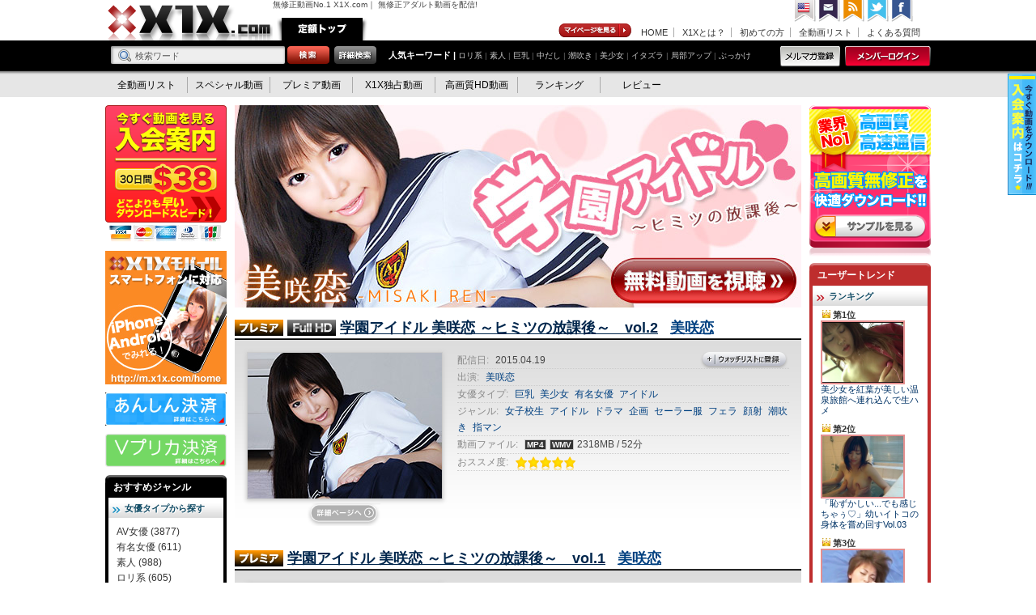

--- FILE ---
content_type: text/html; charset=UTF-8
request_url: http://www.x1x.com/event/191?PAM_TEST_MODE=0&PGW_TEST_MODE=0
body_size: 12473
content:
<!DOCTYPE html PUBLIC "-//W3C//DTD XHTML 1.0 Transitional//EN" "http://www.w3.org/TR/xhtml1/DTD/xhtml1-transitional.dtd">
<html xmlns="http://www.w3.org/1999/xhtml">
<head>
<meta http-equiv="Content-Type" content="text/html; charset=utf-8" />
<meta name="keywords" content="無修正,エロ動画,アダルト動画,無修正動画,無修正av,裏動画,サンプル動画,無料動画,フリー動画,動画,X1X" >
<meta name="description" content="無修正動画・裏ビデオ動画1500本以上掲載中!! 毎日更新で超高速ダウンロードで見放題！人気AV女優、素人投稿、女子高生、ロリータ、お姉さん、熟女、金髪白人、流出ビデオなどメジャー動画＆レア動画はX1Xで決まり! まずは無料サンプル動画で高画質をチェック!!" ><title>無修正エロ動画｜無修正X1X</title>
<link rel="shortcut icon" href="/favicon.ico"> 
<link rel="stylesheet" type="text/css" href="/flatrate/25/css/common.css" />
<link rel="stylesheet" type="text/css" href="/flatrate/25/css/page.css" />
<link rel="stylesheet" type="text/css" href="/flatrate/25/css/pickup.css" />
<link rel="stylesheet" type="text/css" href="/flatrate/25/css/event.css" />

<meta name="google-site-verification" content="J8oCcpa0rTzgxusPL4eYlP64aBVlBMfDIi1ZPGHcXd8" />
<script src="https://ajax.googleapis.com/ajax/libs/jquery/1.5.2/jquery.min.js"></script>
<script src="http://html5shim.googlecode.com/svn/trunk/html5.js"></script>
<script src="http://css3-mediaqueries-js.googlecode.com/svn/trunk/css3-mediaqueries.js"></script>



<!--
<script src="http://banner.themediaplanets.com/script/meerkat_rb/js/jquery.meerkat.1.3.min.js" type="text/javascript"></script>
<script type="text/javascript"> 
  $(function(){
   $('.meerkat').meerkat({
    height: '80px',
    width: '100%',
    position: 'bottom',
    close: '.close-meerkat',
    dontShowAgain: '.dont-show',
    animationIn: 'slide',
    animationSpeed: 500,
    removeCookie: '.reset'
   }).addClass('pos-bot');
  });

</script> 

<link rel="stylesheet" type="text/css" href="http://banner.themediaplanets.com/script/meerkat_small/css/meerkat.css">
<div class="meerkat"> 
 <a href="#" class="close-meerkat alpha">close</a> 
 <a class="dont-show"><img src="http://banner.themediaplanets.com/script/meerkat_small/images/dontshow.gif" alt="TMPキャンペーン" /></a> 
 <div class="adsense">  
     <div class="clearfix">
      <form action="http://freepass.themediaplanets.com/freepass/index.html?footer" method="post" target="_blank">
      <input name="sid" value="25" type="hidden">
      <input src="http://banner.themediaplanets.com/event/2016_02/0201/popup20160201.png" type="image" style="margin-bottom: 10px;">
      </form>
     </div>
 </div>
</div>
-->

<!--開閉エンド -->

<!--hover effect-->
<script type="text/javascript" src="/flatrate/25/js/hover_effect_script.js"></script>

<!-- Carousel -->
<link rel="stylesheet" type="text/css" href="/flatrate/25/css/infiniteCarousel.css" />
<script type="text/javascript" src="/flatrate/25/js/infiniteCarousel.js"></script> 

<!-- colorbox start -->
<link rel="stylesheet" type="text/css" href="/flatrate/25/css/colorbox.css" />
<script type="text/javascript" src="/flatrate/25/js/jquery.colorbox-min.js"></script>
<script type="text/javascript">
	$(document).ready(function(){
		$(".gallery").colorbox({rel:'gallery', transition:"fade"});
		$(".gallery_thumb").colorbox({rel:'gallery_thumb', transition:"fade"});
		$("#photo").colorbox({rel:'photo'});
		$(".iframe_resign").colorbox({iframe:true, width:"860px", height:"710px"});
	});
</script>
<!-- colorbox end -->


<script type="text/javascript">
  $(function(){
    $(".toggle_container").hide();
    $("a.trigger").toggle(function(){
       $(this).addClass("active"); 
       }, function () {
       $(this).removeClass("active");
    });
    
    $("a.trigger").click(function(){
       $(this).next(".toggle_container").slideToggle("slow,");
    });
 });
</script>
<style type="text/css">
a.trigger {width:700; height: 100px; display: block; margin:0 0 10px; background: #000;}
a:hover.trigger {background: #666;}

.toggle_container { width:700px; overflow:hidden; clear:both;}
.toggle_container ul {}
.toggle_container ul li { width: 323px; padding: 10px; height: 180px; display: block; background: #000; color: #FFF; margin-bottom: 10px; border: 1px solid #f80018;}
.toggle_container ul li img { margin-right: 5px;}
.toggle_container ul li h4 { font-weight: bold; font-size: 20px;}
.toggle_container ul li p {font-size: 14px;}
.toggle_container ul li p.gotomovie { margin-top: 20px; float: right;}

</style>

<script type="text/javascript" src="/flatrate/25/js/vtip.js"></script>
<script type="text/javascript" src="/flatrate/25/js/heightLine.js"></script>
<script type="text/javascript" src="/flatrate/25/js/common_mini.js"></script>
<script type="text/javascript" src="/flatrate/25/js/jquery.easing.1.3.js"></script>
<script type="text/javascript" src="/flatrate/25/js/cap.js"></script>
<script type="text/javascript" src="/flatrate/25/js/front.js"></script>
<script type="text/javascript" src="/flatrate/25/js/swfobject.js"></script>

<!-- Global site tag (gtag.js) - Google Analytics -->
<script async src="https://www.googletagmanager.com/gtag/js?id=UA-165557846-4"></script>
<script>
  window.dataLayer = window.dataLayer || [];
  function gtag(){dataLayer.push(arguments);}
  gtag('js', new Date());

  gtag('config', 'UA-165557846-4');
</script>

</head>
<body>

<!-- ヘッダー（header.phtml） -->
<div id="header_wrap">
<div id="header_inner" class="cf">
<div id="header_lt">
<h1><a href="/home">無修正動画のX1X</a></h1>

<p>無修正動画No.1 X1X.com｜ 無修正アダルト動画を配信!</p>
<ul class="cf">
<li class="tab_mon_top"><a href="/home">定額トップ</a></li>
<!-- <li class="tab_ppv_top"><a href="/ppv">PPVトップ</a></li> -->

<!-- <li class="tab_wf"><a href="/search/series?series_id=29&found=off&western=on">洋モノ定額</a></li>
<li class="tab_wp"><a href="＃">洋モノPPV</a></li> -->



<li class="btn_mypage_head"><a href="/mypage">マイページ</a></li>
</ul>

<div id="srch_header" class="cf">
<form name="searchform" id="searchform" method="get" action="/search/keyword">
<input name="keyword" id="keywords_header" value="検索ワード" type="text" onblur="if(this.value == '') { this.value='検索ワード'}" onfocus="if (this.value == '検索ワード') {this.value=''}" />
<input type="image" src="/flatrate/25/images/btn/btn_srch.png" alt="検索" name="searchBtn" id="searchBtn_header" />
</form>

<p><a href="/search"><img src="/flatrate/25/images/btn/btn_detail_srch.png" /></a></p>

<p class="popular_keyword">
<span class="bold">人気キーワード |</span>
<a href="/search/actresstype?actress_type_id=5">ロリ系</a> |
<a href="/search/actresstype?actress_type_id=4">素人</a> |
<a href="/search/actresstype?actress_type_id=10">巨乳</a> |
<a href="/search/play?play_id=55">中だし</a> |
<a href="/search/play?play_id=17">潮吹き</a> |
<a href="/search/actresstype?actress_type_id=12">美少女</a> |
<a href="/search/genre?genre_id=27">イタズラ</a> |
<a href="/search/genre?genre_id=36">局部アップ</a> |
<a href="/search/genre?genre_id=15">ぶっかけ</a>
</p>

<!--/srch_header--></div>

<!--/header_lt--></div>

<div id="header_rt">
<ul id="icon_header" class="cf">
<li class="rbn_lang"><a class="vtip" title="英語ページへ" href="http://eng.x1x.com/event/191?PAM_TEST_MODE=0&PGW_TEST_MODE=0">英語ページへ</a></li>
<li class="rbn_contact"><a class="vtip" href="/contact" title="コンタクト">コンタクト</a></li>
<li class="rbn_rss"><a class="vtip" href="/rss/newtitle/type/rss2.0" title="RSS" target="_blank">RSS</a></li>
<li class="rbn_twitter"><a class="vtip" href="http://twitter.com/#!/x1xdotcom/" title="フォローする" target="_blank">Twitter</a></li>
<li class="rbn_fb"><a class="vtip" href="http://www.facebook.com/X1Xdotcom" title="Facebook" target="_blank">Facebook</a></li>
</ul>

<ul id="gmenu_header">
<li><a href="/home">HOME</a></li>
<li><a href="/site/x1x">X1Xとは？</a></li>
<li><a href="/site/first">初めての方</a></li>
<li><a href="/list">全動画リスト</a></li>
<li><a href="/site/qanda">よくある質問</a></li>
</ul>


<div id="bar_head_rt">
  <span class="btn_login_header"><a href="/auth" class="btn_hover">メンバーログイン</a></span>
  <span class="btn_freeregister_header"><a href="/ppv/site/mailmaga" class="btn_hover">無料登録</a></span>

<!--/bar_head_rt--></div>

<!--/header_rt--></div>

<div id="header_btm">
  <ul>
	<li><a href="/list">全動画リスト</a></li>
	<li><a href="/list/special">スペシャル動画</a></li>
	<li><a href="/list/premiere">プレミア動画</a></li>
	<li><a href="/search/series?series_id=32">X1X独占動画</a></li>
	<li><a href="/search/multiple?image_quality_id[]=1&image_quality_id[]=2&condition=or">高画質HD動画</a></li>
	<li><a href="/ranking/weekly">ランキング</a></li>
	<li class="last"><a href="/ranking/review">レビュー</a></li>
	<!-- <li class="last"><a href="/site/event">イベント</a></li> -->
  </ul>
</div><!-- header_btm -->

<!--/header inner--></div>
<!--/header wrap--></div>

<!-- コンテナ（container.phtml） -->
<div id="main_wrap" class="cf">


<!-- 左メニュー（leftmenu.phtml） -->
<div id="lt">

<!--キャンペーン中
<div class="btn_join_lt_campagin"></div>
-->

  <p class="btn_join_lt"><a href="/site/signup">X1X入会案内</a></p>

<!-- メンバーログイン -->
<!-- メンバーログイン -->



<!--0ドルプランキャンペーン
-->


<!-- PPV半額 
<p style="margin-bottom:10px;" class="fade"><a href="http://www.x1x.com/ppv" /><img src="http://static.x1x.com/images/campaign/2012_12/ppv_camp_150.jpg" alt="PPV半額" /></a></p>-->

<!-- 一生会員 
<p style="margin-bottom:10px;" class="fade"><a href="/site/signup" /><img src="http://static.x1x.com/images/campaign/2012_12/x1x_150x150.jpg" alt="一生会員" /></a></p>
-->

<!-- アンケート 
<p style="margin-bottom:10px;" class="fade"><a href="http://x1x.questionpro.com/" target="_blank" alt="アンケート"><img src="http://banner.themediaplanets.com/event/2013_02/4th/survey/150.jpg" alt="アンケート" /></a></p>-->

<!-- 配信予告 -->
<!-- <p class="bnr_schedule"><a href="/scheduled" alt="X1X 配信予告"></a></p> -->

<!-- モバイル -->
<p class="bnr_mobile"><a href="http://m.x1x.com/home" alt="X1X モバイルサイト"></a></p>

<!-- 安心決済 -->
<p style="margin-bottom:10px;" class="fade"><a href="/site/payment"><img src="/flatrate/25/images/bnr/bnr_payment_220_60b.jpg" alt="あんしん決済" width="150" height="41"/></a></p>

<!-- Vプリカ決済 -->
<p style="margin-bottom:10px;" class="fade"><a href="http://x1x.com/site/signup"><img src="/flatrate/25/images/bnr/bnr_vpre.png" alt="Vプリカ決済" width="150" height="41"/></a></p>

<!--<div class="btn_side_lt">
<ul>
  <li class="btn_list_lt"><a href="/list">全動画リスト</a></li>
  <li class="btn_spe_lt"><a href="/list/special">スペシャル動画</a></li>
  <li class="btn_pre_lt"><a href="/list/premiere">プレミア動画</a></li>
</ul>
</div>-->


<p class="title_genre">おすすめジャンル</p>
<div class="genremenu">

<!--
<p class="title_sidemenu"><span>洋モノChannel</span></p>
<ul>
  <li><a href="/search/series?series_id=25&found=off&western=on">ヘアリーガールズ</a></li>
  <li><a href="/search/series?series_id=26&found=off&western=on">小さな外人</a></li>
  <li><a href="/search/series?series_id=27&found=off&western=on">世界の熟女</a></li>
</ul>
-->

<p class="title_sidemenu"><span>女優タイプから探す</span></p>
<ul>
    <li><a href="/search/actresstype?actress_type_id=1">AV女優 (3877)</a></li>
    <li><a href="/search/actresstype?actress_type_id=2">有名女優 (611)</a></li>
    <li><a href="/search/actresstype?actress_type_id=4">素人 (988)</a></li>
    <li><a href="/search/actresstype?actress_type_id=5">ロリ系 (605)</a></li>
    <li><a href="/search/actresstype?actress_type_id=6">妹系 (199)</a></li>
    <li><a href="/search/actresstype?actress_type_id=7">お姉さん (1056)</a></li>
    <li><a href="/search/actresstype?actress_type_id=8">熟女 (210)</a></li>
    <li><a href="/search/actresstype?actress_type_id=9">ギャル (531)</a></li>
    <li><a href="/search/actresstype?actress_type_id=10">巨乳 (919)</a></li>
    <li><a href="/search/actresstype?actress_type_id=11">痴女 (362)</a></li>
    <li><a href="/search/actresstype?actress_type_id=12">美少女 (422)</a></li>
    <li><a href="/search/actresstype?actress_type_id=13">スレンダー (564)</a></li>
    <li><a href="/search/actresstype?actress_type_id=15">外国人 (152)</a></li>
  </ul>
<p class="goto_srch"><a href="/search">詳細検索 »</a></p>


<p class="title_sidemenu"><span>プレイから探す</span></p>
<ul>
    <li><a href="/search/play?play_id=2">アナル (296) </a></li>
    <li><a href="/search/play?play_id=3">異物挿入 (330) </a></li>
    <li><a href="/search/play?play_id=6">インタビュー (305) </a></li>
    <li><a href="/search/play?play_id=8">オナニー (1299) </a></li>
    <li><a href="/search/play?play_id=9">おもちゃ (485) </a></li>
    <li><a href="/search/play?play_id=12">顔射 (617) </a></li>
    <li><a href="/search/play?play_id=13">顔面騎乗 (108) </a></li>
    <li><a href="/search/play?play_id=15">クンニ (2283) </a></li>
    <li><a href="/search/play?play_id=17">潮吹き (502) </a></li>
    <li><a href="/search/play?play_id=18">69 (434) </a></li>
    <li><a href="/search/play?play_id=19">縛り (234) </a></li>
    <li><a href="/search/play?play_id=20">手コキ (1317) </a></li>
    <li><a href="/search/play?play_id=21">電マ (786) </a></li>
    <li><a href="/search/play?play_id=22">バイブ (976) </a></li>
    <li><a href="/search/play?play_id=23">パイズリ (335) </a></li>
    <li><a href="/search/play?play_id=25">フェラ (4646) </a></li>
    <li><a href="/search/play?play_id=26">放尿 (132) </a></li>
    <li><a href="/search/play?play_id=27">指マン (2361) </a></li>
    <li><a href="/search/play?play_id=28">ローション (161) </a></li>
    <li><a href="/search/play?play_id=29">ローター (940) </a></li>
    <li><a href="/search/play?play_id=30">3P～ (740) </a></li>
    <li><a href="/search/play?play_id=32">玉なめ (277) </a></li>
    <li><a href="/search/play?play_id=38">立ちバック (309) </a></li>
    <li><a href="/search/play?play_id=44">キス (518) </a></li>
    <li><a href="/search/play?play_id=48">口内発射 (514) </a></li>
    <li><a href="/search/play?play_id=50">イラマチオ (229) </a></li>
    <li><a href="/search/play?play_id=51">生はめ (1008) </a></li>
    <li><a href="/search/play?play_id=52">Wフェラ (221) </a></li>
    <li><a href="/search/play?play_id=53">アナル舐め (107) </a></li>
    <li><a href="/search/play?play_id=55">中だし (886) </a></li>
    <li><a href="/search/play?play_id=62">騎乗位 (1220) </a></li>
  </ul>

<p class="goto_srch"><a href="/search">詳細検索 »</a></p>

<p class="title_sidemenu"><span>ジャンルから探す</span></p>
<ul>
    <li><a href="/search/genre?genre_id=1">イメクラ (382) </a></li>
    <li><a href="/search/genre?genre_id=2">拘束 (258) </a></li>
    <li><a href="/search/genre?genre_id=3">強姦 (126) </a></li>
    <li><a href="/search/genre?genre_id=8">主観 (132) </a></li>
    <li><a href="/search/genre?genre_id=12">中出し (1581) </a></li>
    <li><a href="/search/genre?genre_id=13">ノーマル (511) </a></li>
    <li><a href="/search/genre?genre_id=14">パロディ (116) </a></li>
    <li><a href="/search/genre?genre_id=15">ぶっかけ (678) </a></li>
    <li><a href="/search/genre?genre_id=18">陵辱 (256) </a></li>
    <li><a href="/search/genre?genre_id=27">イタズラ (101) </a></li>
    <li><a href="/search/genre?genre_id=29">淫乱 (346) </a></li>
    <li><a href="/search/genre?genre_id=30">ハード系 (313) </a></li>
    <li><a href="/search/genre?genre_id=35">企画 (408) </a></li>
    <li><a href="/search/genre?genre_id=36">局部アップ (220) </a></li>
    <li><a href="/search/genre?genre_id=37">巨乳フェチ (249) </a></li>
    <li><a href="/search/genre?genre_id=43">コスプレ (274) </a></li>
    <li><a href="/search/genre?genre_id=45">尻フェチ (126) </a></li>
    <li><a href="/search/genre?genre_id=46">素人 (219) </a></li>
    <li><a href="/search/genre?genre_id=49">セクシー (736) </a></li>
    <li><a href="/search/genre?genre_id=50">全裸 (464) </a></li>
    <li><a href="/search/genre?genre_id=51">その他フェチ (171) </a></li>
    <li><a href="/search/genre?genre_id=52">単体作品 (234) </a></li>
    <li><a href="/search/genre?genre_id=66">パイパン (186) </a></li>
    <li><a href="/search/genre?genre_id=72">乱交 (175) </a></li>
    <li><a href="/search/genre?genre_id=74">レズ (103) </a></li>
    <li><a href="/search/genre?genre_id=77">熟女 (101) </a></li>
  </ul>
<p class="goto_srch"><a href="/search">詳細検索 »</a></p>

<!--/genremenu--></div>

<!-- fr_container_1_ja -->
<!--
<p><a href="/site/pointgive"><img src="/25/images/bnr/btn_keizoku_menu.jpg" alt="継続してポイントゲット" /></a></p>
<p><a href="/site/pointkaisetsu"><img src="/25/images/bnr/btn_review_menu.jpg" alt="レビューを書いてポイントゲット" /></a></p>

<p><a href="http://www.doukore.com/" target="_blank"><img src="http://banner.themediaplanets.com/koukoku/dk/bnr_dk_20101118_220_150.jpg" alt="iPhone専用 無修正動画配信サイト" width="200" /></a></p>

<p><a href="/event/63"><img src="http://static.2candys.com/images/banner/25/shino_200x240.jpg" alt="篠めぐみ" /></a><span>篠めぐみ特集</span></p>

<p><a href="/event/114"><img src="http://static.2candys.com/images/banner/25/dokusen/btn_backpacker.jpg" alt="バックパッカー" /></a></p>

<p><a href="/event/62"><img src="http://static.2candys.com/images/event/62/hoshino_akari_200x60.jpg" alt="星野あかり " /></a></p>

<p><a href="/search/actress?actress_id=3535"><img src="http://static.2candys.com/images/banner/25/dokusen/uzuki_mai_200x60.jpg" alt="卯月麻衣" /></a></p>

<p><a href="/event/84"><img src="http://static.2candys.com/images/event/84/mvp2010_200x60.jpg" alt="2010年　年間ＭＶＰ " /></a></p>

<p><a href="/event/95"><img src="http://static.2candys.com/images/event/95/200x60.jpg" alt="極秘裏ルートへ流出映像 " /></a></p>


<p><a href="/event/87"><img src="http://static.2candys.com/images/event/87/half.jpg" alt="突撃っ！お宅訪問シリーズ " /></a></p>

<p><a href="/event/93"><img src="http://static.2candys.com/images/event/93/bnr_izakaya200x60.jpg" alt="独占企画！居酒屋でナンパ　シリーズ " /></a></p>

<p><a href="/title/110952"><img src="http://static.2candys.com/images/banner/25/dokusen/les200x60.jpg" alt="レズビアン　～発掘ヌキヌキ大辞典 Vol.4～ " /></a></p>

<p><a href="/title/110790"><img src="http://static.2candys.com/images/banner/25/dokusen/tsubomi200x60.jpg" alt="プレミアムBEST Vol.1 つぼみ " /></a></p>

<p><a href="/search/actress?actress_id=3459"><img src="http://static.2candys.com/images/banner/25/dokusen/hirose200_60.jpg" alt="広瀬ゆな" /></a></p>

<p><a href="/title/110718"><img src="http://static.2candys.com/images/banner/25/dokusen/half110718.jpg" alt="発掘ヌキヌキ大辞典　Vol.1 ～時代を作った女優達～ " /></a></p>

<p><a href="/event/61"><img src="http://static.2candys.com/images/event/61/half.jpg" alt="糸矢めい" /></a></p>

<p><a href="/event/60"><img src="http://static.2candys.com/images/event/60/half.jpg" alt="純白女子高生 陵辱日記 " /></a></p>

<p><a href="/event/49"><img src="http://static.2candys.com/images/event/49/half.jpg" alt="超フェチ・超マニアック" /></a></p>

<p><a href="/event/48"><img src="http://static.2candys.com/images/event/48/half.jpg" alt="S級美熟女" /></a></p>

<p><a href="/site/listanime"><img src="/25/images/bnr/bnr_animation200x60.png" alt="アニメ特集" /></a></p>
<p><a href="/site/listoldav"><img src="/25/images/bnr/bnr_oldav200x60.jpg" alt="思い出のAV女優" /></a></p>
-->
<!--
<div class="mailmaga">
<form name="mm_form">
<table>
  <tr>
    <td><input type="text" class="input_mailmaga" value="メールアドレス" onfocus="this.value=''" name="add_address"></td>

    <td><input value="登録" class="btnsubmit" onclick="mm_submit('insert', '2candys', true)" type="button">
</td>
  </tr>

  <tr>
    <td colspan="2">詳細・削除は<a href="/site/mailmaga">コチラ</a>から</td>
    </tr>
</table>
</form>
<!--end mailmaga--><!--</div>
-->
<div class="melmaga">
<img src="/flatrate/25/images/oth/img_melmaga1.png" width="130" height="43" alt="メルマガ登録" />
<form name="mm_form">
<input type="text" name="add_address" class="mailmaga_mailadd2" value="メールアドレス" onfocus="this.value=''"/>
<input type="button" value="登録" onclick="mm_submit('insert', 'x1x', true)" class="mailmaga_submit2" />
</form>
<!--/melmaga--></div>
<p class="goto_melmaga">詳細・登録解除は<a href="/site/mailmaga">コチラ</a></p>

<!--/lt--></div>

<div id="main">

<!-- 各ページのコンテンツ -->
<div id="main_content">

<!--↓バナーなど-->
<img src="http://static.x1x.com/images/banner/201503/misaki_700.jpg">
<div id="todaymovie">
<h2 class="h2title h2event">

        <span class="itm_pre"><a href="/search/other?other_id=2"><img src="/flatrate/25/images/icon/icon_pre_b.png" /></a></span>
                              <span class="itm_hd"><a href="/search/imagequality?image_quality_id=2"><img src="/flatrate/25/images/icon/icon_fullhd_b.png" /></a></span>
  
  <a href="/title/113324">学園アイドル 美咲恋 ～ヒミツの放課後～　vol.2</a>

      <span class="h2_joyu"><a href="/search/actress?actress_id=4106">美咲恋</a></span>
  </h2>

<div class="movie_data cf">
<div class="movie_data_lt">

  <a href="/title/113324" class="fade"><img src="http://static.x1x.com/images/title/11/33/24/face_240x180.jpg" alt="学園アイドル 美咲恋 ～ヒミツの放課後～　vol.2" width="240" height="180" /></a>
  <p class="gototitle"><a href="/title/113324">詳細ページを見に行く</a></p>

<!--/movie_data_lt--></div>

<div class="movie_data_rt">
<table>
  <tr>
    <td><span class="add_watchlist_top"><a href="javascript:void(0);" onclick="addWatchList(113324, false)">ウォッチリストに登録</a></span></td>
  </tr>
</table>


<dl>
<dt>
      配信日: 
  </dt>
<dd>
    2015.04.19</dd>
<dt>出演: </dt>
<dd>
      <a href="/search/actress?actress_id=4106">美咲恋</a>
  </dd>
<dt>女優タイプ: </dt>
<dd>
      <a href="/search/actresstype?actress_type_id=10">巨乳</a>
      <a href="/search/actresstype?actress_type_id=12">美少女</a>
      <a href="/search/actresstype?actress_type_id=2">有名女優</a>
      <a href="/search/actresstype?actress_type_id=16">アイドル</a>
  </dd>
<dt>ジャンル: </dt>
<dd>
      <a href="/search/situation?situation_id=34">女子校生</a>
      <a href="/search/situation?situation_id=1">アイドル</a>
        <a href="/search/genre?genre_id=61">ドラマ</a>
      <a href="/search/genre?genre_id=35">企画</a>
        <a href="/search/costume?costume_id=4">セーラー服</a>
        <a href="/search/play?play_id=25">フェラ</a>
      <a href="/search/play?play_id=12">顔射</a>
      <a href="/search/play?play_id=17">潮吹き</a>
      <a href="/search/play?play_id=27">指マン</a>
    </dd>
<dt>動画ファイル: </dt>
<dd>
        <span class="icon_format">MP4</span>
      <span class="icon_format">WMV</span>
        2318MB
        /&nbsp;52分
  </dd>
<dt>おススメ度: </dt><dd><div class="starlevel star5">5</div>
</dd>
</dl>

<!--/movie_data_rt--></div>
<!--movie_data--></div>
<h2 class="h2title h2event">

        <span class="itm_pre"><a href="/search/other?other_id=2"><img src="/flatrate/25/images/icon/icon_pre_b.png" /></a></span>
                      
  <a href="/title/113323">学園アイドル 美咲恋 ～ヒミツの放課後～　vol.1</a>

      <span class="h2_joyu"><a href="/search/actress?actress_id=4106">美咲恋</a></span>
  </h2>

<div class="movie_data cf">
<div class="movie_data_lt">

  <a href="/title/113323" class="fade"><img src="http://static.x1x.com/images/title/11/33/23/face_240x180.jpg" alt="学園アイドル 美咲恋 ～ヒミツの放課後～　vol.1" width="240" height="180" /></a>
  <p class="gototitle"><a href="/title/113323">詳細ページを見に行く</a></p>

<!--/movie_data_lt--></div>

<div class="movie_data_rt">
<table>
  <tr>
    <td><span class="add_watchlist_top"><a href="javascript:void(0);" onclick="addWatchList(113323, false)">ウォッチリストに登録</a></span></td>
  </tr>
</table>


<dl>
<dt>
      配信日: 
  </dt>
<dd>
    2015.04.17</dd>
<dt>出演: </dt>
<dd>
      <a href="/search/actress?actress_id=4106">美咲恋</a>
  </dd>
<dt>女優タイプ: </dt>
<dd>
      <a href="/search/actresstype?actress_type_id=10">巨乳</a>
      <a href="/search/actresstype?actress_type_id=12">美少女</a>
      <a href="/search/actresstype?actress_type_id=1">AV女優</a>
  </dd>
<dt>ジャンル: </dt>
<dd>
      <a href="/search/situation?situation_id=50">美少女</a>
      <a href="/search/situation?situation_id=34">女子校生</a>
        <a href="/search/genre?genre_id=35">企画</a>
        <a href="/search/costume?costume_id=4">セーラー服</a>
        <a href="/search/play?play_id=25">フェラ</a>
      <a href="/search/play?play_id=48">口内発射</a>
      <a href="/search/play?play_id=20">手コキ</a>
      <a href="/search/play?play_id=1">足コキ</a>
      <a href="/search/play?play_id=21">電マ</a>
    </dd>
<dt>動画ファイル: </dt>
<dd>
        <span class="icon_format">MP4</span>
      <span class="icon_format">WMV</span>
        994MB
        /&nbsp;22分
  </dd>
<dt>おススメ度: </dt><dd><div class="starlevel star5">5</div>
</dd>
</dl>

<!--/movie_data_rt--></div>
<!--movie_data--></div>
<!--/todaymovie--></div>

<div class="signup">
<p><a href="/site/signup">X1Xに入会して今すぐダウンロード</a></p>
<p class="btn_signup"><a href="/site/signup">X1Xに入会する</a></p>
<!--/btn_signup--></div>

<!--/main_content--></div>

<!-- 右メニュー（rightmenu.phtml） -->
<div id="rt">

<!---->

<div style="margin-bottom: 8px;">
<a href="http://www.x1x.com/list">
<img src="http://x1x.com/payperview/25/images/oth/x1x_signup.png" width="150" height="" alt="高速通信動画サンプルをみる">
</a>
</div>

<!-- <div id="statusbox_cart">
<p class="title_cartnakami">現在のカートの中身</p>
<div id="statusbox_cart_inner">
<span>カートに入っている商品数</span>

<p class="statusbox_cart_status">0点の商品</p>
<p class="btn_upgrade_statusbox_cart"><a href="/cart">カートの中身を見る</a></p>
<!--/statusbox_cart_inner--><!-- </div> -->
<!--/statusbox_cart--><!-- </div> -->



<!-- <div class="btn_side2_lt">

<p class="btn_point_lt">
<a href="javascript:void(0);" onclick="document.purchaseFormPoint.submit()">ポイント購入</a>
<form name="purchaseFormPoint" method="POST" action="/auth/purchase_dialog">
  <input type="hidden" name ="ppv" value=0 />
  <input type="hidden" name ="item" value="point" />
  <input type="hidden" value="jpn" name ="lang_cd" />
  <input type="hidden" name="site_id" value="25" />
  <input type="hidden" name="purchase_point_category_id" value="1" />
  <input type="hidden" name="subscriber_id" value="" />  <input type="hidden" name="end_program" value="http://www.x1x.com/tmp/purchaseend?token=&item=point" />
  </form>
</p>
<p>
<a href="/site/point"><img src="/flatrate/25/images/btn/btn_point.jpg"></a>
</p>

<!--/btn_side2_lt--><!-- </div> --> 

<p class="title_usertrend">ユーザートレンド</p>


<div class="usertrendmenu">
<p class="title_sidemenu"><span>ランキング</span></p>

<dl>
<dt>第1位</dt>
<dd><a href="/title/115099"><img src="http://static.x1x.com/images/title/11/50/99/face_240x180.jpg" alt="美少女を紅葉が美しい温泉旅館へ連れ込んで生ハメ" width="100" height="75" /></a></dd>
<dd><a href="/title/115099">美少女を紅葉が美しい温泉旅館へ連れ込んで生ハメ</a></dd>
</dl>
<dl>
<dt>第2位</dt>
<dd><a href="/title/114972"><img src="http://static.x1x.com/images/title/11/49/72/face_240x180.jpg" alt="「恥ずかしい...でも感じちゃぅ♡」幼いイトコの身体を嘗め回すVol.03" width="100" height="75" /></a></dd>
<dd><a href="/title/114972">「恥ずかしい...でも感じちゃぅ♡」幼いイトコの身体を嘗め回すVol.03</a></dd>
</dl>
<dl>
<dt>第3位</dt>
<dd><a href="/title/114305"><img src="http://static.x1x.com/images/title/11/43/05/face_240x180.jpg" alt="完全生姦中出しファック" width="100" height="75" /></a></dd>
<dd><a href="/title/114305">完全生姦中出しファック</a></dd>
</dl>

<ul>
    <li>4. <a href="/title/113482">痴女鑑賞カメラで見る100cm爆乳</a></li>
    <li>5. <a href="/title/115098">美少女系の沖ひとみちゃんにWフェラからパックリオマ●コに鬼極イカせ中出し3P</a></li>
    <li>6. <a href="/title/111640">Platinum 姫野りむ Vol.1</a></li>
    <li>7. <a href="/title/111680">メスノート　朝比奈ゆい　Vol.1</a></li>
    <li>8. <a href="/title/111585">小悪魔の微笑み Vol.1</a></li>
    <li>9. <a href="/title/113938">ことみのハメ日記</a></li>
    <li>10. <a href="/title/111804">姫野りむにお願いしたいこと</a></li>
  </ul>
<p class="goto_srch"><a href="/ranking/weekly">ランキング一覧 »</a></p>

<p class="title_sidemenu"><span>最新レビュー</span></p>


<ul class="sidemenu_review">
    <li><a href="/title/110349">チョイポチャ　巨乳の可愛い子満載です　画質もそこそこで大好き...</a></li>
    <li><a href="/title/110290">少しケバイ系の女の子　男大好きって感じが伝わります　せっかく...</a></li>
    <li><a href="/title/110268">セックスがアグレッシブに出来る女の子　最高ですね　巨乳じゃな...</a></li>
    <li><a href="/title/110444">女子高生というよりチョー美人のおねいさんって感じですが　おっ...</a></li>
    <li><a href="/title/110223">可愛い子の登場です　初々しいですね　個人的にはもっと激しくい...</a></li>
    <li><a href="/title/110354">有名な女の子なのかな？　ロリロリです　お好きな方には良いと思...</a></li>
    <li><a href="/title/113007">タイトル通り黒髪の美少女です。
上の画像にあるような固定カ...</a></li>
    <li><a href="/title/111203">ねっとりと時間をかけたスローフェラでの発射。
ジュブジュブ...</a></li>
    <li><a href="/title/113006">上の画像にあるような固定カメラでの映像です。
黒ギャルらし...</a></li>
    <li><a href="/title/110897">腰をガンガン揺すられながらの騎乗位中出しがいいね。
演技と...</a></li>
  </ul>
<p class="goto_srch"><a href="/ranking/review">レビューランキング »</a></p>




<!--/usertrendmenu--></div>


 
<h3 class="h3_rt">X1Xお得機能</h3>
<div id="bnr_rt">
	<a href="/site/review" class="fade"><img src="/flatrate/25/images/bnr/bnr_writereview150.jpg" width="150" height="80" alt="レビューを書こう"/></a>
	<a href="/site/pointsystem" class="fade"><img src="/flatrate/25/images/bnr/bnr_pointsystem150.jpg" width="150" height="80" alt="高速ダウンロード"/></a>
</div><!--/bnr_rt-->

<!--<a href="/event/114" class="fade"><img src="/flatrate/25/images/bnr/bnr_bpacker150.jpg" width="150" height="48" alt="バックパッカー"/></a>
<a href="/site/pointgive" class="fade"><img src="/flatrate/25/images/bnr/bnr_getpoint150.jpg" width="150" height="80" alt="継続してTMPポイントゲット"/></a>
<a href="/event/60" class="fade"><img src="/flatrate/25/images/bnr/bnr_momojiri150.jpg" width="150" height="45" alt="桃尻"/></a>
<a href="/search/actresstype?actress_type_id=3" class="fade"><img src="/flatrate/25/images/bnr/bnr_anime150.jpg" width="150" height="45" alt="X1Xアニメ"/></a>
<a href="/search/series?series_id=9" class="fade"><img src="/flatrate/25/images/bnr/bnr_premium150.jpg" width="150" height="48" alt="プレミアムBEST"/></a>-->

<h3 class="h3_rt">X1Xおすすめコンテンツ</h3>
<div id="bnr_rt_btm">
<a href="/title/112767" class="fade"><img src="http://static.x1x.com/images/banner/112767/150.jpg" width="150" height="92" alt="坂井優羽"/></a>
<a href="/search/keyword?keyword=潮吹き&searchBtn.x=12&searchBtn.y=14" class="fade"><img src="http://static.x1x.com/images/banner/2013_05/02/150.jpg" width="150" height="80" alt="潮吹き"/></a>
<a href="/search/keyword?keyword=中出し&searchBtn.x=23&searchBtn.y=8" class="fade"><img src="http://static.x1x.com/images/banner/2013_05/150.jpg" width="150" height="92" alt="中出し"/></a>
<a href="/search/series?series_id=22" class="fade"><img src="/flatrate/25/images/bnr/bnr_yellows150.jpg" width="150" height="80" alt="Yellows"/></a>
<a href="/search/other?other_id=3" class="fade"><img src="/flatrate/25/images/bnr/bnr_nukimax150.jpg" width="150" height="80" alt="ヌキMAX"/></a>
<a href="/search/label?label_id=7" class="fade"><img src="/flatrate/25/images/bnr/bnr_sasukepre150.jpg" width="150" height="80" alt="サスケプレミアム"/></a>
<a href="/search/label?label_id=8" class="fade"><img src="/flatrate/25/images/bnr/bnr_sasukejam150.jpg" width="150" height="80" alt="サスケジャム"/></a>
<a href="/search/label?label_id=9" class="fade"><img src="/flatrate/25/images/bnr/bnr_sasukex150.jpg" width="150" height="80" alt="サスケX"/></a>
<a href="/search/series?series_id=10" class="fade"><img src="/flatrate/25/images/bnr/bnr_candy150.jpg" width="150" height="80" alt="Candy Revolution"/></a>
<a href="/search/series?series_id=11" class="fade"><img src="/flatrate/25/images/bnr/bnr_timata150.jpg" width="150" height="80" alt="巷deウワサのウラびでお"/></a>
<a href="/search/series?series_id=14" class="fade"><img src="/flatrate/25/images/bnr/bnr_hizo_10.jpg" width="150" height="80" alt="秘蔵ガールズコレクション"/></a>
<a href="/event/60" class="fade"><img src="/flatrate/25/images/bnr/bnr_loli_10.jpg" width="150" height="80" alt="純白女子高生 陵辱日記"/></a>
<a href="/event/87" class="fade"><img src="/flatrate/25/images/bnr/bnr_totsugeki150.jpg" width="150" height="80" alt="突撃お宅訪問シリーズ"/></a>
<a href="/event/93" class="fade"><img src="/flatrate/25/images/bnr/bnr_nampa150.jpg" width="150" height="80" alt="居酒屋でナンパ"/></a>
<a href="/search/multiple?image_quality_id[]=1&image_quality_id[]=2&condition=or" class="fade"><img src="/flatrate/25/images/bnr/bnr_hd150.jpg" width="150" height="80" alt="HD, FullHD"/></a>
<a href="/search/imagequality?image_quality_id=3" class="fade"><img src="/flatrate/25/images/bnr/bnr_iphone150.jpg" width="150" height="80" alt="iPhoneで動画"/></a>
<!--/bnr_rt_btm--></div>

<!--/rt--></div>

<!--/main--></div>

<!--/main_wrap--></div>

<!-- フッター（footer.phtml） -->
<div id="footer1_wrap" class="cf">
<div id="footer1">


<div id="footer1_lt">
<h4>新着動画</h4>
<dl class="cf">
<dt></dt>
<dd><a href="/title/115816">たわわな巨乳おっぱいを揺らしまくりのピストンSEX</a></dd>
<dt></dt>
<dd><a href="/title/114972">「恥ずかしい...でも感じちゃぅ♡」幼いイトコの身体を嘗め回すVol.03</a></dd>
<dt>07.15</dt>
<dd><a href="/title/116750">飢えた熟女</a></dd>
<dt>07.14</dt>
<dd><a href="/title/116749">黒髪JDと濃厚ハメ撮り</a></dd>
<dt>07.13</dt>
<dd><a href="/title/116748">男を虜にする淫乱娘</a></dd>
<dt>06.16</dt>
<dd><a href="/title/116721">恋人気分でいちゃラブセックス</a></dd>
<dt>05.04</dt>
<dd><a href="/title/116678">美人お姉さんと3P中出しセックス</a></dd>
<dt>04.06</dt>
<dd><a href="/title/116650">人妻柔軟セックス</a></dd>
<dt>04.05</dt>
<dd><a href="/title/116649">スレンダー美人妻と濃厚セックス</a></dd>
<dt>04.03</dt>
<dd><a href="/title/116647">いろんな体位でハメ倒されるお姉さん</a></dd>
</dl>
<!--/footer1_lt--></div>

<div id="footer1_rt">
<!--
<div id="footer1_rt_fb">
<!--fb-->
<!--
<iframe src="//www.facebook.com/plugins/likebox.php?href=http%3A%2F%2Fwww.facebook.com%2Fpages%2FX1X%2F232508020165101&amp;width=310&amp;height=258&amp;colorscheme=dark&amp;show_faces=true&amp;border_color&amp;stream=false&amp;header=false" scrolling="no" frameborder="0" style="border:none; overflow:hidden; width:310px; height:258px;" allowTransparency="true"></iframe>-->
<!--/fb-->

<!--/footer2_rt_fb--></div>

<div id="footer1_rt_tw">
<!--twitter box-->
<!--<script charset="utf-8" src="http://widgets.twimg.com/j/2/widget.js"></script>

<script>
new TWTR.Widget({
  version: 2,
  type: 'profile',
  rpp: 4,
  interval: 30000,
  width: 310,
  height: 170,
  theme: {
    shell: {
      background: '#333333',
      color: '#ffcc00'
    },
    tweets: {
      background: '#000000',
      color: '#ffffff',
      links: '#a3a3a3'
    }
  },
  features: {
    scrollbar: true,
    loop: false,
    live: false,
    behavior: 'all'
  }
}).render().setUser('x1xdotcom').start();
</script>-->
<!--/twitter box-->

<!--/footer1_rt_tw--></div>

<!--/footer1_rt--></div>

<!--/footer1--></div>
<!--/footer1_wrap--></div>

<div id="footer2_wrap">
<div id="footer2" class="cf">
<div id="footer2_lt">
<dl class="cf">
<dt> <a href="http://www.x1x.com/"><img src="/flatrate/25/images/oth/logo_emblm.jpg" alt="無修正動画のX1X" width="76" height="76" /></a></dt>

<dd>
<ul>
<li><a href="/home">定額トップ</a></li>
<!-- <li><a href="/ppv">PPVトップ</a></li> -->
<li><a href="/mypage">マイページ</a></li>
<li><a href="/search">詳細検索</a></li>
<li><a href="/site/qanda">よくある質問</a></li>
<li><a href="/contact">お問合せ</a></li>
<li><a href="http://www.themediaplanets.com" target="_blank">アフィリエイト</a></li>
<li><a href="/site/franchise">加盟サイト募集</a></li>
<li><a href="/site/terms">利用規約</a></li>
<li><a href="http://eng.x1x.com/event/191?PAM_TEST_MODE=0&PGW_TEST_MODE=0">英語ページ</a></li>
</ul>
</dd>
<dd>
<p class="copyright">copyright © X1X.COM 2012 All Rights Reserved.</p>
</dd>
</dl>


<!--/footer2 lt--></div>
<div id="footer2_rt">

<!--/footer2 rt--></div>

<!--/footer2--></div>
<!--/footer2_wrap--></div>

<div id="footer3_wrap">
<div id="footer3" class="cf">
<div id="footer3_lt">
当サイトは18歳未満の方に有害(ポルノ画像、動画)と思われる情報を含むアダルトサイトです。上記(18歳未満)に該当する保護者の方は閲覧制限機能やフィルタリングソフトのご利用をお勧めします。ご理解の程よろしくお願いします。 <a href="/site/terms#parentcontrol">» 詳しくはこちら</a>
<!--/footer3_lt--></div>
<div id="footer3_rt" class="cf">
<span>アフィリエイターになろう！</span>
<p><a href="http://www.themediaplanets.com" target="_blank">The Media Planets</a></p>
<!--/footer3_rt--></div>
<!--/footer3--></div>

<!--/footer3_wrap--></div>

<div id="totop">
<p id="back-top"><a href="#top"><span></span>Back to Top</a></p>
</div>



<div class="side_fixed">
<a class="alpha" href="/site/signup"><img src="/flatrate/25/images/btn/btn_signup_side.jpg" /></a>
</div><!-- side_fixed -->



</body>
</html>


--- FILE ---
content_type: text/css
request_url: http://www.x1x.com/flatrate/25/css/common.css
body_size: 11715
content:
@charset "utf-8";

/* reset */
html,body,div,span,applet,object,iframe,h1,h2,h3,h4,h5,h6,p,blockquote,pre,a,abbr,acronym,address,big,cite,code,del,dfn,em,img,ins,kbd,q,s,samp,small,strike,strong,sub,sup,tt,var,b,u,i,center,dl,dt,dd,ol,ul,li,fieldset,form,label,legend,table,caption,tbody,tfoot,thead,tr,th,td,article,aside,canvas,details,embed,figure,figcaption,footer,header,hgroup,menu,nav,output,ruby,section,summary,time,mark,audio,video{border:0;font-size:100%;font:inherit;vertical-align:baseline;margin:0;padding:0}article,aside,details,figcaption,figure,footer,header,hgroup,menu,nav,section{display:block}body{line-height:1}ol,ul{list-style:none}blockquote,q{quotes:none}blockquote:before,blockquote:after,q:before,q:after{content:none}table{border-collapse:collapse;border-spacing:0}
/* end reset */

html {height:100%;}
caption,th {text-align: left;}
img {vertical-align: top; font-size:0; line-height: 0; border: none;}
hr {clear:both; border:0;}
.clear {clear:both;}

.big { font-size: 120%;}
.bold { font-weight: bold;}
.red { color: red;}
/* float */
.left {float:left;}
.right {float:right;}

.center { text-align: center;}

/*clearfix*/

.clearfix:after { content: ".";
display: block;
clear: both; height: 0; visibility: hidden; }
.clearfix { min-height: 1px; }
* html .clearfix { height: 1px; /*ﾂ･*//*/
height: auto; overflow: hidden; /**/
}


/* text align */
.txt-l {text-align:left;}
.txt-c {text-align:center;}
.txt-r {text-align:right;}

/* link */
a:link {text-decoration: none; outline: none; color: #00264C;}
a:visited {outline: none; color: #333;}
a:hover {text-decoration: underline; color: #069; cursor: pointer}
a:active {text-decoration: none;}

a img { outline: none;}

/* clearfix for modern browsers */
.cf:before, .cf:after {content:""; display:block; overflow:hidden;}
.cf:after {clear:both;}
/* clearfix for IE 6/7  */
.cf {zoom:1;}

/* rollover */
a:hover.ro img {filter:alpha(opacity=85);-moz-opacity: 0.85;opacity: 0.85;}

/* font */
html {font-size: 62.5%; }
body {font-size: 12px; font-size: 1.2rem; line-height: 1.22} 
li {list-style: none;}

body, textarea, input, select {font-family: "メイリオ", Meiryo, "ヒラギノ角ゴ Pro W3", "Hiragino Kaku Gothic Pro", sans-serif;*font-size:small;*font:x-small; color: #444;}
table {font-size:inherit; font:100%;}
.h2_bnr {text-align: right; margin: 5px 10px 0;}
.h2_bnr a {color: #003;}

.h3title {background: #ECECEC /*url(../images/bg/bg_title2.png) 0 bottom*/; color: #333; font-weight: bold; line-height: 28px; border-left: solid 5px #900; padding: 2px 16px 0 10px; /* box-shadow: 1px 1px 3px 1px #ccc; */ letter-spacing: 0.1em; font-size: 13px; font-size:1.3rem; margin:  5px 0 10px 0;}
h3 p {float: left;}
h3 span {font-size: 11px; font-size:1.1rem; letter-spacing: 0; margin-left: 14px;}
h3 div {float: right;}

.b {font-weight: bolder;}
.red {color: red;}
.blue {color: blue;}
.green {color: green;}
.orange {color: orange;}
.white {color: white;}
.silver {color: silver;}
.gray {color: gray;}
.black {color: black;}

small,.small {font-size: 8px; font-size: 0.8rem;}
.text10 {font-size: 10px; font-size:1rem;}
.text11 {font-size: 11px; font-size:1.1rem;}
.text12 {font-size: 12px; font-size:1.2rem;}

/* link */
a.alpha {-webkit-transition: 0.5s; -moz-transition: 0.5s; transition: 0.5s;}
a.alpha:hover {filter:alpha(opacity=85);-moz-opacity: 0.85;opacity: 0.85;}

/*** layout ***/

/** header **/
#header_wrap {background: #FFF url(../images/bg/bg_repeatx.png) 0 0 repeat-x;}
#header_inner {margin: 0 auto; width: 1020px; height: 120px;}

/* header_lt */
#header_lt {float: left; width: 560px; height: 90px; position: relative;}
h1{float: left;}
h1 a {background: url(../images/oth/logo_x1x.png) no-repeat; display: block; width: 204px; height: 44px;text-indent: -9999px; margin: 6px 0 0 3px;}
#header_lt p {font-size: 10px; font-size:1rem; }
#header_lt ul {margin-top: 10px;}
#header_lt ul li {float: left;}
.tab_mon_top a {background: url(../images/btn/btn_sprite.png) 0 0 no-repeat; display: block; width: 112px; height: 28px; text-indent: -9999px; margin-left: 5px}

.tab_ppv_top a {background: #fff url(../images/btn/btn_sprite.png) -6px -30px no-repeat; display: block; width: 100px; height: 28px; margin-left: 0px; text-indent: -9999px; -webkit-transition: 0.5s; -moz-transition: 0.5s; transition: 0.5s;}
.tab_ppv_top a:hover {background: #069 url(../images/btn/btn_sprite.png) -6px -30px no-repeat; display: block; width: 100px; height: 28px; text-indent: -9999px;}


.tab_wf a,
.tab_wp a { display: block; width: 75px; height: 20px; text-indent: -9999px; position: absolute; -webkit-transition: 0.5s; -moz-transition: 0.5s; transition: 0.5s;}

.tab_wf a {background: url(../images/btn/btn_western_f.png) 0 0 no-repeat #AAA; top: 30px; left: 430px; }
.tab_wp a {background: url(../images/btn/btn_western_p.png) 0 0 no-repeat #AAA; top: 30px; left: 510px; }

.tab_wf a:hover {background-color: #ddb100; }
.tab_wp a:hover {background-color: #e89900;}

#header_lt .btn_western { position: absolute; top:27px; left: 435px;}


.btn_mypage_head {background: url(../images/btn/btn_sprite.png) -100px -65px no-repeat; display: block; width: 100px; height: 22px;  text-indent: -9999px; margin: 5px 0 0 10px; position: absolute; top: 22px; left: 546px; }
.btn_mypage_head a {background: url(../images/btn/btn_sprite.png) 0 -65px no-repeat; display: block; width: 100px; height: 22px;  text-indent: -9999px;}
.btn_mypage_head a:hover {background: none;}
.btn_mypage_head a:active {background: url(../images/btn/btn_sprite.png) 0 -65px no-repeat;}
#srch_header { position: relative;}
#srch_header form {float: left; width: 275px; }

#searchform {position: relative; margin: 7px;}
#keywords_header {
	font-size: 11px; font-size:1.1rem;
	width: 180px;
	height: 16px;
	background: #eee url(../images/icon/icon_sprite.png) 5px 3px no-repeat;
	border: none;
	-webkit-border-radius: 2px; -moz-border-radius: 2px; border-radius: 2px;
	padding: 4px 5px 2px 30px;
	color: #555;
	text-shadow: 1px 1px 0 #fff;
	box-shadow: 1px 1px 3px 1px #999 inset;}
#searchBtn_header	{position: absolute;top: 0;left: 218px;}

#srch_header p { position: absolute; top: 7px; left: 283px;}
#srch_header p a {color: #ccc; font-size: 12px; font-size:1.2rem;}
#srch_header p a:hover {color: #fff;}

#srch_header p.popular_keyword { width: 480px; position: absolute; top: 12px; left: 350px; color: #666;}
#srch_header p.popular_keyword span { color: #FFF; font-size: 11px;}
#srch_header p.popular_keyword a { font-size: 10px;}

/* header_rt */
#header_rt {float: right; width: 450px; height: 90px;}
#icon_header {margin-left: 280px;}
#icon_header li {float: left;}
.rbn_contact a {background: url(../images/icon/rbn_head.png) 0 -50px no-repeat; display: block; width: 30px; height: 27px; text-indent: -9999px;}
.rbn_rss a {background: url(../images/icon/rbn_head.png) -30px -50px no-repeat; display: block; width: 30px; height: 27px; text-indent: -9999px;}
.rbn_twitter a {background: url(../images/icon/rbn_head.png) -60px -50px no-repeat; display: block; width: 30px; height: 27px; text-indent: -9999px;}
.rbn_fb a {background: url(../images/icon/rbn_head.png) -90px -50px no-repeat; display: block; width: 30px; height: 27px; text-indent: -9999px;}
.rbn_lang a {background: url(../images/icon/rbn_head.png) -120px -50px no-repeat; display: block; width: 30px; height: 27px; text-indent: -9999px;}
.rbn_lang_en a {background: url(../images/icon/rbn_head_en.png) -120px -50px no-repeat; display: block; width: 30px; height: 27px; text-indent: -9999px;}
p#vtip { display: none; position: absolute; padding: 8px; left: 5px; font-size: 0.9em; background:#000; border: 1px solid #666; -moz-border-radius: 3px; -webkit-border-radius: 3px; z-index: 9999; color: #FFF; }
p#vtip #vtipArrow { position: absolute; top: -10px; left: -5000px }

#gmenu_header {text-align: right; width: 440px; margin: 6px 4px 3px;}
#gmenu_header li {display: inline; font-size: 11px; font-size:1.1rem; border-right: solid 1px #aaa;  padding: 0 7px;}
#gmenu_header li a {color: #333;}
#gmenu_header li a:hover {color: #039;}
#gmenu_header li:last-child {border-right:none;}

#bar_head_rt {width: 440px; margin: 10px; font-size: 11px; font-size:1.1rem;}
#bar_head_rt span {float: right; margin-left: 6px;}
#bar_head_rt a {color: #ccc;}
#bar_head_rt a:hover {color: #fff;}
.gotoenpage_header {margin: 8px 20px 0 0;}

.btn_freeregister_header {background: url(../images/btn/btn_sprite.png) -80px -90px no-repeat; display: block; width: 74px; height: 26px; font-size: 0;}
.btn_freeregister_header span.hover {background: url(../images/btn/btn_sprite.png) 0 -90px no-repeat; display: block; width: 74px; height: 26px; text-indent: -9999px;cursor: pointer;}
.btn_freeregister_header a:hover {background: none;}

.btn_signup_header {background: url(../images/btn/btn_signnup_header.png) 0px -26px no-repeat; display: block; width: 74px; height: 26px; font-size: 0;}
.btn_signup_header span.hover {background: url(../images/btn/btn_signnup_header.png) 0 0 no-repeat; display: block; width: 74px; height: 26px; text-indent: -9999px;cursor: pointer;}
.btn_signup_header a:hover {background: none;}


.btn_login_header {background: url(../images/btn/btn_sprite.png) -110px -120px no-repeat; display: block; width: 106px; height: 26px; font-size: 0;}
.btn_login_header span.hover {background: url(../images/btn/btn_sprite.png) 0 -120px no-repeat; display: block; width: 106px; height: 26px; text-indent: -9999px;cursor: pointer;}
.btn_login_header a:hover {background: none;}
.btn_logout_header {background: url(../images/btn/btn_sprite.png) -330px -120px no-repeat; display: block; width: 106px; height: 26px; font-size: 0;}
.btn_logout_header span.hover {background: url(../images/btn/btn_sprite.png) -220px -120px no-repeat; display: block; width: 106px; height: 26px; text-indent: -9999px;cursor: pointer;}
.btn_logout_header a:hover {background: none;}

/* header_btm */
#header_btm { clear: both; width: 1020px; height: 30px; margin: 0px auto; }
#header_btm ul { margin: 0; padding: 0;}
#header_btm ul li { float: left; text-align: center; width: 101px; height: 20px; line-height: 20px; margin: 5px 0; border-right: 1px solid #AAA;}
#header_btm ul li.last { border: none;}
#header_btm ul li a { color: #000; display: block;}
#header_btm ul li a:hover { text-decoration: underline;}

/* header_btm2 */
#header_btm2 { clear: both; width: 1020px; height: 20px; margin: 0px auto; }
#header_btm2 ul { margin: 0; padding: 0; font-size: 11px;}
#header_btm2 ul li { float: left; height: 14px; line-height: 14px; margin:3px 0; border-right: 1px solid #FFF; padding:0 10px;}
#header_btm2 ul li.first { font-weight: bold; padding: 0 20px 0 10px; letter-spacing: 1px;}
#header_btm2 ul li.last { border: none;}
#header_btm2 ul li a { color: #000; display: block;}
#header_btm2 ul li a:hover { text-decoration: underline;}

/*** header2 ***/
#header2_wrap { width: 100%; height: ; margin: 10px 0 0;}
#header2_inner {margin: 0 auto; width: 1020px;height: ; background: #000;}

/*** main ***/
#main_wrap {width: 1020px; margin: 0 auto; clear: both; margin-top:10px;}
#lt {float: left; width: 150px;}
#main {float: right; width: 860px; padding-left: 10px}
#main_content {float: left; width: 700px; background: #fff; padding-right: 10px;}
#rt {float: right; width: 150px;}



/** side left **/
.btn_side_lt {background: #000; padding-bottom: 2px;}
/*
.btn_join_lt a {background: #fff url(../images/btn/btn_sprite.png) 0 -150px no-repeat; display: block; width: 150px; height: 50px; text-indent: -9999px; -webkit-transition: 0.5s; -moz-transition: 0.5s; transition: 0.5s;}
.btn_join_lt a:hover {background: #ccc url(../images/btn/btn_sprite.png) 0 -150px no-repeat; display: block; width: 150px; height: 50px;}
.btn_join_lt p a:active {background: url(../images/btn/btn_sprite.png) 0 -150px no-repeat;}
*/

/* 通常 */

.btn_join_lt a {background: #FFF url(../images/btn/btn_signup.png) no-repeat; display: block; width: 150px; height: 170px; text-indent: -9999px; -webkit-transition: 0.5s; -moz-transition: 0.5s; transition: 0.5s; margin-bottom:10px;}


/* campaign */
/*
.btn_join_lt a {background: #FFF url(../images/btn/btn_signup_camp.png) no-repeat; display: block; width: 150px; height: 170px; text-indent: -9999px; -webkit-transition: 0.5s; -moz-transition: 0.5s; transition: 0.5s; margin-bottom:10px;}
*/

.btn_join_lt a:hover {filter:alpha(opacity=85);-moz-opacity: 0.85;opacity: 0.85;}

.btn_join_lt_campagin {background: #FFF url(../images/btn/signup_campaign.png) no-repeat; display: block; width: 150px; height: 35px;}


#btn_join_lt_upgrade a {position: relative; z-index: 0; background: #FFF url(../images/btn/btn_signup_member.png) no-repeat; display: block; width: 150px; height: 170px; -webkit-transition: 0.5s; -moz-transition: 0.5s; transition: 0.5s; margin-bottom:10px;}
#btn_join_lt_upgrade a:hover {position: relative; z-index: 0; filter:alpha(opacity=85);-moz-opacity: 0.85;opacity: 0.85;}

#btn_join_lt_upgrade_outer {position: absolute; z-index: 1; width: 130px; height: 40px; padding-top: 35px; box-shadow: 0px gray inset;}
#btn_join_lt_upgrade_inner {position: absolute; z-index: 2; background: #f5f5f5; margin-left: 10px; padding-top: 5px; width: 130px; height: 40px; box-shadow: 0 1px 3px 1px gray inset;}
#btn_join_lt_upgrade_inner span {font-size: 9px; font-size:0.9rem; padding-left: 10px;}
#btn_join_lt_upgrade_status {position: absolute; z-index: 3; font-size: 10px; font-size:1.5rem; font-weight: bold; text-align: center; width: 130px; padding-top: 4px; }

/* HA campaign banner */
.btn_join_lt_ha a {background: #FFF url(../images/btn/btn_signup_ha.jpg) no-repeat; display: block; width: 150px; height: 100px; text-indent: -9999px; -webkit-transition: 0.5s; -moz-transition: 0.5s; transition: 0.5s; margin-bottom:10px;}
.btn_join_lt_ha a:hover {filter:alpha(opacity=85);-moz-opacity: 0.85;opacity: 0.85;}

/* mobile banner */
.bnr_mobile a {background: #FFF url(../images/bnr/bnr_mobile_150.jpg) no-repeat; display: block; width: 150px; height: 165px; text-indent: -9999px; -webkit-transition: 0.5s; -moz-transition: 0.5s; transition: 0.5s; margin-bottom:10px;}
.bnr_mobile a:hover {filter:alpha(opacity=85);-moz-opacity: 0.85;opacity: 0.85;}

/* schedule */
.bnr_schedule a {background: #FFF url(../images/bnr/bnr_schedule150.jpg) no-repeat; display: block; width: 150px; height: 80px; text-indent: -9999px; -webkit-transition: 0.5s; -moz-transition: 0.5s; transition: 0.5s; margin-bottom:10px;}
.bnr_schedule a:hover {filter:alpha(opacity=85);-moz-opacity: 0.85;opacity: 0.85;}


.btn_side_lt ul {padding: 7px 5px 5px 5px;}
.btn_side_lt ul li {margin-bottom: 2px;}
.btn_list_lt a {background: #fff url(../images/btn/btn_sprite.png) 0 -210px no-repeat; display: block; width: 140px; height: 33px; text-indent: -9999px; -webkit-transition: 0.5s; -moz-transition: 0.5s; transition: 0.5s;}
.btn_list_lt a:hover {background: #FFF342 url(../images/btn/btn_sprite.png) 0 -210px no-repeat; display: block; width: 140px; height: 33px;}
.btn_list_lt a:active {background: url(../images/btn/btn_sprite.png) 0 -210px no-repeat;}
.btn_spe_lt a {background: #fff url(../images/btn/btn_sprite.png) 0 -243px no-repeat; display: block; width: 140px; height: 33px; text-indent: -9999px; -webkit-transition: 0.5s; -moz-transition: 0.5s; transition: 0.5s;}
.btn_spe_lt a:hover {background: #fff342 url(../images/btn/btn_sprite.png) 0 -243px no-repeat; display: block; width: 140px; height: 33px;}
.btn_spe_lt a:active {background: url(../images/btn/btn_sprite.png) 0 -243px no-repeat;}
.btn_pre_lt a {background: #fff url(../images/btn/btn_sprite.png) 0 -276px no-repeat; display: block; width: 140px; height: 33px; text-indent: -9999px; -webkit-transition: 0.5s; -moz-transition: 0.5s; transition: 0.5s;}
.btn_pre_lt a:hover {background: #fff342 url(../images/btn/btn_sprite.png) 0 -276px no-repeat; display: block; width: 140px; height: 33px;}
.btn_pre_lt a:active {background: url(../images/btn/btn_sprite.png) 0 -276px no-repeat}

.btn_side2_lt {background: #000; padding: 2px 0; margin:8px 0; -webkit-border-radius: 4px;	-moz-border-radius: 4px; border-radius: 4px;}

.btn_point_lt a {background: #c00 url(../images/btn/btn_sprite-ppv.png) 0 -150px no-repeat; display: block; width: 150px; height: 50px; text-indent: -9999px; -webkit-transition: 0.5s; -moz-transition: 0.5s; transition: 0.5s}
.btn_point_lt a:hover {background: #FFFE00 url(../images/btn/btn_sprite-ppv.png) 0 -150px no-repeat; display: block; width: 150px; height: 50px;}
.btn_point_lt p a:active {background: url(../images/btn/btn_sprite-ppv.png) 0 -150px no-repeat;}
.pointbox_lt {background: #eee; width: 120px; margin: 5px auto; padding: 10px; -webkit-border-radius: 2px; -moz-border-radius: 2px; border-radius: 2px; box-shadow: 0 1px 3px 1px gray inset;}
.pointbox_lt p {font-size: 10px; font-size:1rem;}
.pointbox_lt div {color: #DBA722; font-size: 16px; font-size: 1.6rem; font-weight: bold; margin: 5px auto 10px auto; text-align: center;}
.btn_mypage_lt {text-align: center; }
.btn_mypage_lt a {background: #fff url(../images/bg/bg_or1.png) 0 -2px repeat-x; padding: 1px 5px; border: solid 1px #ccc; color: #222; text-shadow: 1px 1px 0 #fff; -webkit-border-radius: 2px; -moz-border-radius: 2px;	border-radius: 2px; -webkit-transition: 0.5s; -moz-transition: 0.5s; transition: 0.5s;}
.btn_mypage_lt a:hover {background: #ffcc00 url(../images/bg/bg_or1.png) 0 -2px repeat-x; text-decoration: none;}

.genremenu {border: solid 4px #000;}
.title_genre {background: #000 url(../images/oth/oth_sprite.png) 0 0 no-repeat; color: #fff; font-size: 12px; font-size:1.2rem; font-weight: bold; padding: 8px 0 2px 10px; margin-top: 0px;}

.title_sidemenu {background: url(../images/bg/bg_title1.png) 0 bottom repeat-x; border-top: solid 1px #eee;}
.genremenu .title_sidemenu span {background: url(../images/icon/icon_arrow.png) 5px 4px no-repeat; font-size: 11px; font-size:1.1rem; font-weight: bold; line-height: 24px; padding-left: 20px; color: #0e4963; text-shadow: 1px 1px 0 #fff;}
.genremenu ul {padding: 5px 3px 0 10px; font-size: 12px; font-size:1.2rem;}
.genremenu ul li {margin: 5px 0;}
.genremenu ul li a {color: #333;}
.genremenu ul li a:hover {color: #069;}

.melmaga {background: #cf4c4c url(../images/oth/img_melmaga2.png) 2px bottom no-repeat; border: double 3px #fff; padding: 5px 0 24px 7px; margin: 7px 0 0 0;}
.mailmaga_mailadd2 {width: 116px; padding: 2px 3px; line-height: 12px; border: solid 1px #ccc; -webkit-border-radius: 2px; -moz-border-radius: 2px;	border-radius: 2px; margin: 5px 0 0 0; font-size: 11px; font-size:1.1rem; }
.mailmaga_submit2 {border: none; text-align: right; margin: 2px 0 0 84px; font-size: 10px; font-size:1rem; font-weight: bold; padding-top:2px; background: #eee url(../images/bg/bg_title1.png) 0 0 repeat-x; cursor: pointer;}
.goto_melmaga {font-size: 10px; font-size:1rem; text-align: center; margin-top: 1px;}



/** side right **/
#statusbox {background: #000 /*#0E50C8 url(../images/bg/bg_statusbox.png) 0 0 repeat-x*/; padding-bottom: 8px; /*box-shadow: 0 1px 3px 1px #CCC;*/ margin-bottom: 8px; -webkit-border-radius: 4px;	-moz-border-radius: 4px; border-radius: 4px;}
.title_loginchu {background: url(../images/oth/oth_sprite.png) 9px -43px no-repeat; display: block; width: 141px; height: 25px; text-indent: -9999px;}
#statusbox_inner {background: #f5f5f5; width: 126px; margin: 5px auto 0 auto; padding: 5px; box-shadow: 0 1px 3px 1px gray inset;}
#statusbox_inner span {font-size: 9px; font-size:0.9rem;}
.statusbox_status {font-size: 10px; font-size:1.5rem; font-weight: bold; text-align: center; margin: 5px 0;}
.btn_upgrade_statusbox a {background: url(../images/btn/btn_sprite.png) 0 -320px no-repeat; display: block; width: 110px; height:16px; margin: 0 auto; text-indent: -9999px;}
.btn_upgrade_statusbox a:hover {background: url(../images/btn/btn_sprite.png) -120px 
-320px no-repeat; display: block; width: 110px; height:16px; margin: 0 auto; text-indent: -9999px;}

#statusbox_cart {background: #bbb /*url(../images/bg/bg_statusbox_cart.png) 0 0 repeat-x*/; padding-bottom: 8px; /*box-shadow: 0 1px 3px 1px gray;*/ margin-bottom: 8px; -webkit-border-radius: 4px;	-moz-border-radius: 4px; border-radius: 4px;}
.title_cartnakami {background: url(../images/oth/oth_sprite-ppv.png) 9px -43px no-repeat; display: block; width: 141px; height: 25px; text-indent: -9999px;}
#statusbox_cart_inner {background: #f5f5f5; width: 126px; margin: 5px auto 0 auto; padding: 5px; box-shadow: 0 1px 3px 1px gray inset;}
#statusbox_cart_inner span {font-size: 9px; font-size:0.9rem;}
.statusbox_cart_status {font-size: 10px; font-size:1.5rem; font-weight: bold; text-align: center; margin: 5px 0;}
.btn_upgrade_statusbox_cart a {background: url(../images/btn/btn_sprite-ppv.png) 0 -320px no-repeat; display: block; width: 110px; height:16px; margin: 0 auto; text-indent: -9999px;}
.btn_upgrade_statusbox_cart a:hover {background: url(../images/btn/btn_sprite-ppv.png) -120px 
-320px no-repeat; display: block; width: 110px; height:16px; margin: 0 auto; text-indent: -9999px;}


#bnr_rt { margin: 10px 0 0 0;}

#bnr_rt a img { padding: 3px 0;}
#bnr_rt_btm a img{ padding:5px 0; border-bottom: 2px dotted #bbb;}

h3.h3_rt { font-weight: bold; margin: 15px 0 0 0; border-bottom: 1px solid #000; border-left: 4px solid #000; padding: 2px 0 2px 4px; background: #f4f4f4; font-size: 11px; letter-spacing: 1px;}

.title_usertrend {background: #be2d2d url(../images/oth/oth_sprite.png) -200px 0 no-repeat; color: #fff; font-size: 12px; font-size:1.2rem; font-weight: bold; padding: 8px 0 2px 10px; margin: 0px;}

.usertrendmenu {border: solid 4px #be2d2d; font-size: 11px; font-size:1.1rem;}
.usertrendmenu a {color: #036; font-weight: normal}
.usertrendmenu ul {padding: 5px 3px 0 10px; font-weight: bold}
.usertrendmenu ul li {margin: 5px 0;}
.usertrendmenu .title_sidemenu span {background: url(../images/icon/icon_arrow.png) 5px -16px no-repeat; font-size: 11px; font-size:1.1rem; font-weight: bold; line-height: 24px; padding-left: 20px; color: #0e4963; text-shadow: 1px 1px 0 #fff;}

.sidemenu_review li {background: url(../images/icon/icon_arrow.png) 0 -188px no-repeat; padding-left: 7px;}

.usertrendmenu dl {padding: 5px 3px 5px 10px;}
.usertrendmenu dt {background: url(../images/icon/icon_sprite.png) 0 -60px no-repeat; display: block; padding-left: 15px; font-weight: bold; color: #333;}
.usertrendmenu dd img {border: solid 2px #e48f8f;}

.goto_srch {text-align: right; margin: 4px 6px 6px;}
.goto_srch a {color: #0a3041; font-size: 11px; font-size:1.1rem; font-weight: bold;}

#totop {margin: 0 auto;	width: 100%; position: relative;}

#back-top {position: fixed;	bottom: 50px; right: 0;	margin-right: 20px;}
#back-top a {
	width: 80px;
	display: block;
	text-align: center;
	font: 11px/100% Arial, Helvetica, sans-serif;
	text-transform: uppercase;
	text-decoration: none;
	color: #bbb;
	-webkit-transition: 1s;
	-moz-transition: 1s;
	transition: 1s;}
#back-top a:hover {color: #000;}
/* arrow icon (span tag) */
#back-top span {
	width: 80px;
	height: 80px;
	display: block;
	margin-bottom: 7px;
	background: url(../images/btn/btn_totop.png) no-repeat center center;
	/* rounded corners */
	-webkit-border-radius: 15px;
	-moz-border-radius: 15px;
	border-radius: 15px;
	/* background color transition */
	-webkit-transition: 1s;
	-moz-transition: 1s;
	transition: 1s;}
#back-top a:hover span {background-color: #ccc;}


.side_fixed {position: fixed; top: 91px; right: 0; margin: 0px;}
.side_fixed a {-webkit-transition: 1s; -moz-transition: 1s; transition: 1s;}

/** main content **/
#information {background: #f0ede4; border: solid 1px #d6d3cd; margin: 0px auto 10px;}
.title_informaiton {background: url(../images/oth/oth_sprite.png) 12px -150px no-repeat; display: block; width: 685px; height: 30px; margin: 3px auto 0 auto; text-indent: -9999px;}
#information dl {width: 640px; height: 50px; margin: 7px 0 7px 7px; border: solid 1px #ddd;box-shadow: 0 1px 3px 1px #ccc inset; padding: 10px 20px;-webkit-border-radius: 4px;	-moz-border-radius: 4px; border-radius: 4px; background: #fff; overflow:auto; font-size: 12px; font-size:1.2rem;}
#information dt {float: left; color: #900; font-weight: bold; font-size: 10px; font-size:1rem;}
#information dd {border-left: solid 1px #ccc; margin-left: 74px; padding-left: 14px; color: #000; line-height: 18px;}
.icon_rss_bar a {background: url(../images/icon/rss_icon.gif) 0 7px no-repeat; display: block; width: 45px; height: 23px; text-indent: -9999px;}
#iframe_review {width: 696px; height: 300px; overflow: auto; border: solid 2px #333;}
.goto_reviewrank {text-align: right; margin: 10px 15px 25px;}
.goto_reviewrank a {color: #fff; font-weight: bolder; padding: 2px 5px; font-size: 10px; font-size:1rem; background: #036; -webkit-border-radius: 4px;	-moz-border-radius: 4px; border-radius: 4px; -webkit-transition: 0.3s; -moz-transition: 0.3s; transition: 0.3s}
.goto_reviewrank a:hover {text-decoration: none; background: #F90;}

/***** title *****/
.h2title {font-size: 18px; font-size:1.8rem; font-weight: bolder; color: #111; border-bottom: solid 1px #333; padding: 0 0 2px 0px;}
.h2title span {margin-left: 0px;}
.itm_hd {letter-spacing: -0.1em;}
.itm_hd a {color: #a2281b; font-weight: bolder;}
.itm_hd a:hover {text-decoration: none; color: #333;}
.itm_pre a {color: #a2281b; font-weight: bolder;}
.itm_pre a:hover {text-decoration: none;  color: #ff8800;}
.itm_spe a {color: #a2281b; font-weight: bolder;}
.itm_spe a:hover {text-decoration: none;  color: #2A76B0;}
.itm_nuki a {color: #a2281b; font-weight: bolder;}
.itm_nuki a:hover {text-decoration: none;  color: #38B01A;}
.h2_joyu a {color: #004080; margin-left: 10px;}
#todaymovie h2 {margin-top: 15px;}

/*Event Page*/
.list_bnr { margin: 0 0 10px;}
.list_bnr img{ max-width: 700px;}

#todaymovie h2.h2event {}
#todaymovie h2.h2event a { text-decoration: underline;}
#todaymovie h2.h2event a span.itm_spe{ text-decoration: none;}

.movie_data {width: 670px; padding: 15px; background: url(../images/bg/bg_list_last.png) repeat-x #FFF; border-top: 1px solid #000;}
.movie_data_lt {float: left; width: 240px; text-align: center}
.movie_data_rt {margin-left: 260px;}

.movie_data_lt img {border: double 1px #ccc; box-shadow: 0 1px 5px 1px #ccc; }
.face_today {background: url(../images/oth/face_shadow.png) -145px 174px no-repeat; padding-bottom: 0px; border: none}
.gototitle a {background: url(../images/btn/btn_sprite.png) 0 -360px no-repeat; display: block; width: 90px; height: 28px; margin: 5px auto 0; text-indent: -9999px;}
.gototitle a:hover {background: url(../images/btn/btn_sprite.png) -90px -360px no-repeat; display: block; width: 90px; height: 28px; margin: 5px auto 0; text-indent: -9999px;}

.btn_writereview a {background: url(../images/btn/btn_sprite2.png) 0 -160px no-repeat; display: block; width: 105px; height: 25px; text-indent: -9999px; }
.movie_data .btn_writereview {margin: 5px auto 1px;display: block; width: 105px;}
.movie_data_lt p {font-size: 10px; font-size:1rem; text-align: center}
.movie_data_lt p a {color: #09C;}

.movie_data_rt table {line-height: 20px; width: 270px; float: right;}
.movie_data_rt table th {width: 45px;}
.movie_data_rt table td {width: 100px; font-size: 10px; font-size:1rem}
.movie_data dt {float: left; margin-right: 8px; color: #888;}
.movie_data dd span {margin-right: 1px;}
.movie_data dt, .movie_data dd  {line-height: 20px;}
.movie_data dd {border-bottom: dotted 1px #ccc;}
.movie_data dd a {color: #004080; margin-right: 4px;}


.icon_format {border: solid 1px #ccc; color: #fff; background: #333;font-size: 10px; font-size:1rem; padding: 0 2px; font-weight: bold;}

.watchlistnumber {background: url(../images/bg/watchlistnumber.png) 0 0 no-repeat; padding-left: 120px; height:22px; width: 152px; font-size: 11px; font-size:1.1rem; display: inline-block; margin-top: 3px;}
.add_watchlist_md a {background: url(../images/btn/btn_sprite.png) 0 -340px no-repeat; display: inline-block; width: 110px; height: 20px; text-indent: -9999px;}
.add_watchlist_md a:hover {background: url(../images/btn/btn_sprite.png) -120px -340px no-repeat; display: inline-block; width: 110px; height: 20px; text-indent: -9999px;}
.add_watchlist_md a:active {background: url(../images/btn/btn_sprite.png) 0 -340px no-repeat;}
.add_watchlist_top a {background: url(../images/btn/btn_sprite.png) 0 -340px no-repeat; display: inline-block; width: 110px; height: 20px; text-indent: -9999px; margin-left: 160px;}
.add_watchlist_top a:hover {background: url(../images/btn/btn_sprite.png) -120px -340px no-repeat; display: inline-block; width: 110px; height: 20px; text-indent: -9999px;}
.add_watchlist_top a:active {background: url(../images/btn/btn_sprite.png) 0 -340px no-repeat;}


.movie_data_watchlist {float: right;}
.movie_data_watchlist a {color: #red; font-size: 10px; font-size:1rem;}
.movie_data dd li {border-bottom: dotted 2px #ccc; padding: 8px 0 3px 4px; letter-spacing: 0.1em;}
.movie_data dd li span {font-weight: bold; font-size: 11px; font-size:1.1rem; letter-spacing: 0em; margin-right: 5px;}
.movie_data dd li a {color: #004080;}

.social_btn {margin: 5px 0;}

.reviewamount {margin-left: 30px;}
.reviewamount span {font-weight: bolder;}
.reviewamount span a {font-size: 13px; font-size:1.3rem; color: #d5aa00}

/* star */
.starlevel {background: url(../images/icon/starlevels.png) no-repeat; width: 75px;text-indent: -9999em; display: inline-block;}
.star5 {background-position: 0 3px;}
.star4 {background-position: -15px 3px;}
.star3 {background-position: -30px 3px;}
.star2 {background-position: -45px 3px;}
.star1 {background-position: -60px 3px;}
.star0 {background-position: -75px 3px;}

.movie_data2 {background: url(../images/bg/shadow_moviedata.png) top center repeat-x;}
.movie_data2_com {margin: 0px 0px 15px 0px; width: 700px;}
.movie_data2_lt {float: left; padding: 15px 0 15px 5px; width: 430px;}
.movie_data2_rt {margin-left: 445px; width: 244px; padding: 15px 0;}
.comment {background: url(../images/bg/bg_slant.png) repeat-y; padding: 4px 10px 4px 16px; font-size: 14px; font-size:1.4rem; }

/** new4 **/
/*.new4 {margin-bottom: 15px;}
.new4_lt {float: left; width: 540px;}
.new4_lt dl {border: solid 1px #ccc; margin-bottom: 2px; padding-bottom: 4px;}
.new4_lt dt {float: left; width: 144px; background: #f4f4f4 url(../images/oth/face_shadow.png) 7px 111px no-repeat; padding: 5px 5px 10px 5px;}
.new4_lt dd {margin-left: 159px; padding: 2px 4px; }
.new4_rt {margin-left: 550px;}
.title_list_new4 a {color: #004080; font-weight: bold; font-size: 14px; font-size:1.4rem; }
.title_list_new4 a:hover {color: #be2d2d;}
.joyu_list_new4 a {color: #a2281b; font-weight: bold; font-size: 14px; font-size:1.4rem; margin: 0 14px;}
.joyu_list_new4 a:hover {color: #039;}
.comment_list_top {border: dotted 2px #ccc; width: 360px; padding: 5px; margin: 1px auto 1px; background: #f9f9f9;  }
*/

.new4 {margin-bottom: 0px; color: #000;}
.new4 a { color: #444; text-decoration: underline;}
.new4 .icon_gnr a { color: #000;}

.new4_lt {}
.new4_lt dl {width: 326px; display: block; margin:0 8px 8px 0; background: url(../images/bg/bg_list.png) repeat-x #FFF; padding:10px; border-top: 1px solid #bbb; float: left;-webkit-border-radius: 3px; -moz-border-radius: 3px; border-radius: 3px;}
.new4_lt dl.last { margin-right: 0;}
.new4_lt dt {float: left; width: 144px; height: 128px; padding: 0; margin-right:5px;}
.new4_lt dt div.date { display: block; width:144px; height: 20px; line-height: 20px; text-align: center; padding: 0; background: #000; color: #FFF; }
.new4_lt dt div.icon_list { margin-top: 3px;}
.new4_lt dd {margin-left: 154px; padding: 2px 4px; }

.new4_lt dd.icon_new4 {}
.new4_lt dd.icon_new4 .icon_gnr a,
.new4_lt dd.icon_new4 .icon_play a { float: left;}

.new4_rt {margin-left: 550px;}
.title_list_new4 a {color: #004080; font-weight: bold; font-size: 12px; font-size:1.4rem; }
.title_list_new4 a:hover {color: #FF0026;}
.joyu_list_new4 a {color: #FF0026; font-weight: bold; font-size: 14px; font-size:1.4rem; margin: 0 14px;}
.joyu_list_new4 a:hover {color: #004080;}
.comment_list_top {border: dotted 1px #AAA; width: 162px; height: 60px; overflow-y: auto; overflow-x: hidden; padding: 5px; margin: 2px auto; background: #f9f9f9; color: #444; font-size: 100%;  }


/** list_top **/
.list_top dl {float: left; margin: 0px 8px 8px 0px; background: url(../images/bg/bg_list.png) repeat-x #FFF; width: 169px; display: block; font-size: 11px; font-size:1.1rem; color: #FFF;  border-top: 1px solid #bbb; overflow-y: hidden;-webkit-border-radius: 3px; -moz-border-radius: 3px; border-radius: 3px;}
.list_top dl.last { margin:0 0 8px 0px;}
.list_top dt { /*background:#f4f4f4 url(../images/oth/face_shadow.png) 10px 111px no-repeat*/ #000; width: 144px; margin: 0 auto; padding:8px 0 0; /*border: solid 1px #ddd;*/ }
.list_top dt div.date { display: block; width:144px; height: 20px; line-height: 20px; text-align: center; padding: 0; background: #000; color: #FFF; }
.list_top dd { width: 144px; margin: 0 auto;padding: 3px 5px 0 4px;}

/* commentted out this dl to set right-left margin as 0 /*
/*.list_top_ppv dl {float: left; margin: 2px 22px 16px 0px; width: 120px; font-size: 11px; font-size:1.1rem}*/
.list_top_ppv_dl {float: left; margin: 2px 24px 16px 0px; width: 120px; font-size: 11px; font-size:1.1rem}
.list_top_ppv_dl_last
{float: left; margin: 2px 0px 0px 2px; width: 120px; font-size: 11px; font-size:1.1rem}

.list_top_ppv dt {background: #f4f4f4 url(../images/oth/face_shadow-ppv.png) -190px 148px no-repeat; padding: 10px; border: solid 1px #ddd; width: 100px;}
.list_top_ppv dd {padding: 3px 0 0 0;}
.title_list_top a {color: #004080; text-decoration: underline;}
.title_list_top a:hover {text-decoration: none;color: #FF0026;}
.joyu_list_top a {color: #FF0026; font-weight: bold; font-size: 12px; font-size:1.2rem}
.joyu_list_top a:hover {color: #004080;}

.btns_toplist span {float: left;}
.btn_gotottl_mini a {background: url(../images/btn/btn_ttladd.png) 0 0 no-repeat; display: block; width: 60px; height: 19px; text-indent: -9999px;}
.btn_addcart_mini a {background: url(../images/btn/btn_ttladd.png) 0 -20px no-repeat; display: block; width: 60px; height: 19px; text-indent: -9999px;}

.gotolist {margin: 10px auto 20px; text-align: center; }
.gotolist a {font-size: 10px; font-size:1rem; background: #fff url(../images/bg/bg_or1.png) 0 0 repeat-x; font-weight: bold; text-shadow: 1px 1px 0 #fff; -webkit-transition: 0.5s; -moz-transition: 0.5s; transition: 0.5s; padding: 3px 18px; width: 220px; -webkit-border-radius: 12px; -moz-border-radius: 12px; border-radius: 12px; box-shadow: 0 1px 3px 1px #ccc}
.gotolist a:hover {color: #fff; text-shadow: none; text-decoration: none; background: #ffcc00 url(../images/bg/bg_or1.png) 0 0 repeat-x;}


/*List Cap*/
.face_list, 
.face_list_home,
.face_list_title { position:relative; /* important(so we can absolutely position the description div */ }

.face_list div.fin_now,
.face_list div.ppv_now {position: absolute; top: 7px; left: 10px;}

.face_list span#caption1,
.face_list_home span#caption1,
.face_list_title span#caption1 {position:absolute; display:none; background-color:black; font-family: 'tahoma'; font-size:15px;color:white;}

.face_list span#caption1 {bottom:20px; left:0px;}
.face_list_home span#caption1 {bottom:20px; left:0px;}
.face_list_title span#caption1 {top:90px; left:0px;}

.list_top_ppv .face_list span#caption1 {bottom:10px; left:10px;}
.ranking .face_list span#caption1 {bottom:10px; left:10px;}

span#caption1 a:hover img { filter:alpha(opacity=100);-moz-opacity: 1;opacity: 1;}

/** footer **/
#srch_footer form {float: right; margin-top: 10px;}
#keywords_footer {
	width: 180px;
	height: 16px;
	background: #eee url(../images/icon/icon_sprite.png) 5px 3px no-repeat;
	border: none;
	-webkit-border-radius: 12px; -moz-border-radius: 12px; border-radius: 12px;
	padding: 4px 5px 2px 30px;
	color: #555;
	text-shadow: 1px 1px 0 #fff;
	box-shadow: 1px 1px 3px 1px gray inset;}
#searchBtn_footer	{position: absolute;top: 0;left: 168px;}

#footer1_wrap {background: #2c2c2c url(../images/bg/bg_footer1.png) repeat; box-shadow: 0 6px 18px 1px #000 inset; border-top: double 3px #ccc; margin-top: 15px;}
#footer1 {width: 1020px; margin: 0 auto; color: #888; height:  290px; }
#footer1_lt {float: left; width: 330px; margin-left: 5px; padding: 15px 0;}
#footer1_lt h4 {font-size: 15px; font-size:1.5rem; font-weight: bold; color: #ddd; border-bottom: solid 1px #333; padding-bottom: 4px}
#footer1_lt dl {line-height: 1.5em; margin: 5px auto}
#footer1_lt dt {float: left;}
#footer1_lt dd {margin-left: 55px;}
#footer1_lt dd a {color: #aaa;}
#footer1_lt dd a:hover {color: #ddd;}

#footer1_rt {float: right; width: 660px;}
#footer1_rt_fb {float: left; width: 310px; height: 258px; margin-top: 15px; overflow: hidden;  background: #222; border: solid 1px #ccc;}
#footer1_rt_tw {margin-left: 335px; width: 310px; margin-top: 15px;}

#footer2_wrap {background: url(../images/bg/bg_footer2.png) 0 0 repeat-x;}
#footer2 {width: 1020px; margin: 0 auto;}
#footer2_lt {float: left; width: 860px; padding: 18px 0 20px 10px;}
#footer2_rt {float: right; width: 250px;}

#footer2 dt {float: left;}
#footer2 dd {margin-left: 90px;}
#footer2 dd ul {margin-top: 5px;}
#footer2 dd ul li {float: left; margin-right: 5px; padding-right: 5px; font-size: 12px; font-size:1.2rem; border-right: solid 1px #444; text-shadow: 1px 1px 0 #aaa; }
#footer2 dd ul li:last-child {border: none;}
#footer2_lt ul li a {color: #333;}
#footer2_lt ul li a:hover {color: #ddd; text-decoration: none; text-shadow: none;}
.copyright {background: url(../images/oth/oth_sprite.png) 0 -245px no-repeat; display: inline-block; width: 520px; height: 55px; text-indent: -9999px;}

#footer3_wrap {background: #000 url(../images/bg/bg_footer3.png) repeat-x;}
#footer3 {width: 1020px; margin: 0 auto;}
#footer3_lt {float: left; padding: 20px 0 15px 15px; color: #999; width: 500px;  font-size: 11px; font-size:1.1rem;}
#footer3_lt a {color: #ccc;}
#footer3_rt {float: right; padding: 25px 20px 0}
#footer3_rt span {float: left; color: #aaa; line-height: 70px; vertical-align: bottom;  font-size: 11px; font-size:1.1rem; margin-right:10px;}
#footer3_rt p {float: right;}
#footer3_rt p a {background: url(../images/oth/logo_tmp.png) 0 0 no-repeat; display: block; width: 170px; height: 40px; text-indent: -9999px;}

.wibiya_container,
.wibiya_toolbar_wrapper,
#wibiya_toolbar_wrapper_mini {display: none !important;}

.icon_gnr a {font-size: 9px; font-size:0.9rem; margin:2px 2px 0 0; padding: 1px 3px; -webkit-border-radius: 2px; -moz-border-radius: 2px; border-radius: 2px; background: url(../images/bg/bg_title1.png) 0 bottom repeat-x; border: solid 1px #ccc; text-shadow: 1px 1px 0 #fff; -webkit-transition: 0.3s; -moz-transition: 0.3s; transition: 0.3s; white-space:  nowrap; }
.icon_gnr a:hover {color: #fff; background: #D7637D; text-shadow: none; text-decoration: none; border: solid 1px #e76169;}

.icon_play a {font-size: 9px; font-size:0.9rem; margin:2px 2px 0 0; padding: 1px 3px; -webkit-border-radius: 2px; -moz-border-radius: 2px; border-radius: 2px; border: solid 1px #EEE; background: #FFF;}
.icon_play a:hover { border: solid 1px #ECECEC;}


/** 他サイト紹介　上段  **/
#tmp_sites_b { width: 700px; margin: 0 auto 10px;}
#tmp_sites_b .last{ margin-right: 0px;}
#tmp_sites_b a { color: #333; text-decoration: none;}
#tmp_sites_b a:hover { color: #D9001C;}
#tmp_sites_b a img {-webkit-transition: 0.5s; -moz-transition: 0.5s; transition: 0.5s;}
#tmp_sites_b dd a img {margin: 0 0 0 60px;; vertical-align:bottom; }
#tmp_sites_b a:hover img {filter:alpha(opacity=85);-moz-opacity: 0.85;opacity: 0.85;}
.tmp_sites_box_b { width: 697px; height: 150px; padding: 10px 0; margin-right: 7px; margin-bottom: 10px; background-color: #F1F1F1;-moz-box-shadow: inset 0 1px 0 #fff, 0 0 0 1px #dcdcdc;-webkit-box-shadow: inset 0 1px 0 white, 0 0 0 1px gainsboro;box-shadow: inset 0 1px 0 white, 0 0 0 1px gainsboro;
background-image: -moz-linear-gradient(90deg, #E2E1E1 0%, #F3F3F3 100%);
background-image: -o-linear-gradient(90deg, #E2E1E1 0%, #F3F3F3 100%);
background-image: -webkit-linear-gradient(90deg, #E2E1E1 0%, #F3F3F3 100%);
background-image: linear-gradient(90deg, #E2E1E1 0%, #F3F3F3 100%);}
.tmp_sites_box_b dl { margin: 0 0 10px 0; width: 455px; }
.tmp_sites_box_b .tmp_data_lt {float: left; width: 230px; }
.tmp_sites_box_b .tmp_data_rt {margin-left: 225px; }
.tmp_sites_box_b dl dt {margin:0 0 10px 10px;}
.tmp_sites_box_b dl dt img { width: 200px; float:left;}
.tmp_sites_box_b dl dd.tmp_sites_title,
.tmp_sites_box_b dl dd.tmp_sites_actress,
.tmp_sites_box_b dl dd.tmp_sites_comment { font-size: 11px; color: #333; padding: 5px 0; border-bottom: 1px dotted #999; letter-spacing: 0.1em;}
.tmp_sites_box_b dl dd.tmp_sites_title { font-size: 16px;}
.tmp_sites_box_b dl dd.tmp_sites_actress { font-size: 13px; font-weight: bold;}
.tmp_sites_box_b dl dd.tmp_sites_comment { font-size: 12px; }
.tmp_sites_box_b dl dd.tmp_sites_logo { padding: 9px 0 0; }
#tmp_sites_b .tmp_sites_clear { clear: both; text-align: center; padding: 5px 0; background: #FFF; }
#tmp_sites_b .tmp_sites_clear a { color: #333; text-decoration: none; display: block; padding: 10px 0; width: 697px; font-weight: bold; font-size: 14px;
text-shadow: 0 -1px 1px #FFF;
background-color: #F1F1F1;
-moz-box-shadow: inset 0 1px 0 #fff, 0 0 0 1px #dcdcdc;
-webkit-box-shadow: inset 0 1px 0 white, 0 0 0 1px gainsboro;
box-shadow: inset 0 1px 0 white, 0 0 0 1px gainsboro;
background-image: -moz-linear-gradient(90deg, #E2E1E1 0%, #F3F3F3 100%);
background-image: -o-linear-gradient(90deg, #E2E1E1 0%, #F3F3F3 100%);
background-image: -webkit-linear-gradient(90deg, #E2E1E1 0%, #F3F3F3 100%);
background-image: linear-gradient(90deg, #E2E1E1 0%, #F3F3F3 100%);}

/** 他サイト紹介 下段 **/
#tmp_sites { width: 700px; margin: 0 auto 10px;}
#tmp_sites .last{ margin-right: 0px;}
#tmp_sites a { color: #333; text-decoration: none;}
#tmp_sites a:hover { color: #D9001C;}
#tmp_sites a img {-webkit-transition: 0.5s; -moz-transition: 0.5s; transition: 0.5s;}
#tmp_sites a:hover img {filter:alpha(opacity=85);-moz-opacity: 0.85;opacity: 0.85;}
.tmp_sites_box { width: 168px; padding: 10px 0; float: left; margin-right: 7px; margin-bottom: 3px; background-color: #F1F1F1;-moz-box-shadow: inset 0 1px 0 #fff, 0 0 0 1px #dcdcdc;-webkit-box-shadow: inset 0 1px 0 white, 0 0 0 1px gainsboro;box-shadow: inset 0 1px 0 white, 0 0 0 1px gainsboro;
background-image: -moz-linear-gradient(90deg, #E2E1E1 0%, #F3F3F3 100%);
background-image: -o-linear-gradient(90deg, #E2E1E1 0%, #F3F3F3 100%);
background-image: -webkit-linear-gradient(90deg, #E2E1E1 0%, #F3F3F3 100%);
background-image: linear-gradient(90deg, #E2E1E1 0%, #F3F3F3 100%);}
.tmp_sites_box dl { width: 150px; margin: 0 auto;}
.tmp_sites_box dl dt { width: 150px; height: 113px; overflow: hidden;}
.tmp_sites_box dl dt img { width: 160px;}
.tmp_sites_box dl dd.tmp_sites_title,
.tmp_sites_box dl dd.tmp_sites_actress { font-size: 11px; color: #FFF; padding: 5px 0; border-bottom: 1px dotted #999;}
.tmp_sites_box dl dd.tmp_sites_actress { font-weight: bold;}
.tmp_sites_box dl dd.tmp_sites_logo { text-align: center; padding: 5px 0 0;}
#tmp_sites .tmp_sites_clear { clear: both; text-align: center; padding: 5px 0; background: #FFF; }

div.tmp_sites_clear a { color: #333; text-decoration: none; display: block; padding: 10px 0; width: 697px; font-weight: bold; font-size: 14px;
text-shadow: 0 -1px 1px #FFF;
background-color: #F1F1F1;
-moz-box-shadow: inset 0 1px 0 #fff, 0 0 0 1px #dcdcdc;
-webkit-box-shadow: inset 0 1px 0 white, 0 0 0 1px gainsboro;
box-shadow: inset 0 1px 0 white, 0 0 0 1px gainsboro;
background-image: -moz-linear-gradient(90deg, #E2E1E1 0%, #F3F3F3 100%);
background-image: -o-linear-gradient(90deg, #E2E1E1 0%, #F3F3F3 100%);
background-image: -webkit-linear-gradient(90deg, #E2E1E1 0%, #F3F3F3 100%);
background-image: linear-gradient(90deg, #E2E1E1 0%, #F3F3F3 100%);}

#tmp_sites .tmp_sites_box_b { width: 697px; padding: 10px 0; float: left; margin-right: 7px; margin-bottom: 3px; background-color: #F1F1F1;-moz-box-shadow: inset 0 1px 0 #fff, 0 0 0 1px #dcdcdc;-webkit-box-shadow: inset 0 1px 0 white, 0 0 0 1px gainsboro;box-shadow: inset 0 1px 0 white, 0 0 0 1px gainsboro;
background-image: -moz-linear-gradient(90deg, #E2E1E1 0%, #F3F3F3 100%);
background-image: -o-linear-gradient(90deg, #E2E1E1 0%, #F3F3F3 100%);
background-image: -webkit-linear-gradient(90deg, #E2E1E1 0%, #F3F3F3 100%);
background-image: linear-gradient(90deg, #E2E1E1 0%, #F3F3F3 100%);}

/*
border: 1px solid #FFF;
-moz-box-shadow: 0px 0px 2px rgba(000,000,000,0.3);
-webkit-box-shadow: 0px 0px 2px rgba(000,000,000,0.3);
*/}

div.tmp_sites_clear a:hover { text-decoration: underline;
background-color: #E2E1E1;-moz-box-shadow: inset 0 1px 0 #fff, 0 0 0 1px #dcdcdc;-webkit-box-shadow: inset 0 1px 0 white, 0 0 0 1px gainsboro;box-shadow: inset 0 1px 0 white, 0 0 0 1px gainsboro;background-image: -moz-linear-gradient(90deg, #F3F3F3 0%, #E2E1E1 100%);background-image: -o-linear-gradient(90deg, #F3F3F3 0%, #E2E1E1 100%);background-image: -webkit-linear-gradient(90deg, #F3F3F3 0%, #E2E1E1 100%);background-image: linear-gradient(90deg, #F3F3F3 0%, #E2E1E1 100%);}

#tmp_sites_b .tmp_sites_clear a:hover { text-decoration: underline; background-color: #E2E1E1;-moz-box-shadow: inset 0 1px 0 #fff, 0 0 0 1px #dcdcdc;-webkit-box-shadow: inset 0 1px 0 white, 0 0 0 1px gainsboro;box-shadow: inset 0 1px 0 white, 0 0 0 1px gainsboro;background-image: -moz-linear-gradient(90deg, #F3F3F3 0%, #E2E1E1 100%);background-image: -o-linear-gradient(90deg, #F3F3F3 0%, #E2E1E1 100%);background-image: -webkit-linear-gradient(90deg, #F3F3F3 0%, #E2E1E1 100%);background-image: linear-gradient(90deg, #F3F3F3 0%, #E2E1E1 100%);}

/* スペシャルプラン入会ボタン */
.specialplan {
    background: none repeat scroll 0% 0% rgb(238, 238, 238);
    margin: 15px auto;
    padding: 5px 0px 20px;
    width: 700px;
    text-align: center;
}

.btn_spplan {
    font-family: Arial,Helvetica,sans-serif;
    font-size: 26px;
    width: 60%;
    color: rgb(255, 255, 255);
    padding: 10px 20px;
    margin: 0px auto;
    letter-spacing: 2px;
	text-decoration: none;
	border-radius: 3px;
	border: 1px solid #950014;
	text-shadow: 0px -1px 0px #950014;
	
	/*Shadows*/
	-moz-box-shadow: inset 0px 1px 0px rgba(255,255,255,0.25), 0px 1px 2px rgba(0,0,0,0.25);
	-webkit-shadow: inset 0px 1px 0px rgba(255,255,255,0.25), 0px 1px 2px rgba(0,0,0,0.25);
	box-shadow: inset 0px 1px 0px rgba(255,255,255,0.25), 0px 1px 2px rgba(0,0,0,0.25);
		
	/*Gradient*/
	background: #e36077; /* Old browsers */
	background: -moz-linear-gradient(top, #e36077 0%, #b90013 100%); /* FF3.6+ */
	background: -webkit-gradient(linear, left top, left bottom, color-stop(0%,#e36077), color-stop(100%,#b90013)); /* Chrome,Safari4+ */
	background: -webkit-linear-gradient(top, #e36077 0%,#b90013 100%); /* Chrome10+,Safari5.1+ */
	background: -o-linear-gradient(top, #e36077 0%,#b90013 100%); /* Opera11.10+ */
	background: -ms-linear-gradient(top, #e36077 0%,#b90013 100%); /* IE10+ */
	filter: progid:DXImageTransform.Microsoft.gradient( startColorstr='#e36077', endColorstr='#b90013',GradientType=0 ); /* IE6-9 */
	background: linear-gradient(top, #e36077 0%,#b90013 100%); /* W3C */

}

.btn_spplan:hover{
	background: #e77388; /* Old browsers */
	background: -moz-linear-gradient(top, #e77388 0%, #c41c2f 99%); /* FF3.6+ */
	background: -webkit-gradient(linear, left top, left bottom, color-stop(0%,#e77388), color-stop(99%,#c41c2f)); /* Chrome,Safari4+ */
	background: -webkit-linear-gradient(top, #e77388 0%,#c41c2f 99%); /* Chrome10+,Safari5.1+ */
	background: -o-linear-gradient(top, #e77388 0%,#c41c2f 99%); /* Opera11.10+ */
	background: -ms-linear-gradient(top, #e77388 0%,#c41c2f 99%); /* IE10+ */
	filter: progid:DXImageTransform.Microsoft.gradient( startColorstr='#e77388', endColorstr='#c41c2f',GradientType=0 ); /* IE6-9 */
	background: linear-gradient(top, #e77388 0%,#c41c2f 99%); /* W3C */
}





/*///////////////side_fixed////////////////*/
.side_fixed2 {position: fixed; top: 129px; right: 0; margin: 0px;}
.side_fixed2 a {-webkit-transition: 1s; -moz-transition: 1s; transition: 1s;}

.side_fixed3 {position: fixed; top: 129px; margin: 0px;}
.side_fixed3 a {-webkit-transition: 1s; -moz-transition: 1s; transition: 1s;}





@media screen and (max-width: 1300px){
.side_fixed3, .side_fixed3 a, .side_fixed2, .side_fixed a2{
visibility: hidden;
}
}
@media screen and (max-width: 760px){
.side_fixed3, .side_fixed3 a, .side_fixed2, .side_fixed a2{
visibility: hidden;
}
}

@media screen and (max-width: 480px){
.side_fixed3, .side_fixed3 a, .side_fixed2, .side_fixed a2{
visibility: hidden;
}
}
@media screen and (max-width: 320px){
.side_fixed3, .side_fixed3 a, .side_fixed2, .side_fixed a2{
visibility: hidden;
}
}

--- FILE ---
content_type: text/css
request_url: http://www.x1x.com/flatrate/25/css/page.css
body_size: 10947
content:
@charset "utf-8"; 
/***** home *****/
.home_bnr {margin:0px 0 10px;}
.home_bnr a {-webkit-transition: 0.5s; -moz-transition: 0.5s; transition: 0.5s;}
.home_bnr a:hover {filter:alpha(opacity=85);-moz-opacity: 0.85;opacity: 0.85;}

.home_bnr h2 { color: #000; font-weight: bold; border-bottom: 2px solid #B31B1E; font-size: 14px; margin: 0 0 3px; }

.home_youtube {margin:0px 0 10px; padding: 0px 30px 10px; background: #000; text-align: center;}

/***** title *****/
.signup {border: solid 1px #ddd; width: 180px; height: 54px; background: #f5f5f5 url(../images/bg/bg_btn_signup.png) no-repeat;  padding: 15px 10px 5px 200px; font-size: 11px; font-size:1.1rem; margin: 15px auto 35px auto; text-align: right;}
.signup_mini {border: solid 1px #ddd; width: 180px; height: 54px; background: #f5f5f5 url(../images/bg/bg_btn_signup.png) no-repeat;  padding: 25px 10px 5px 40px; font-size: 11px; font-size:1.1rem; margin: 0 auto 20px auto; text-shadow: 1px 1px 0 #fff; text-align: right;}

.btn_signup a {background: url(../images/btn/btn_sprite2.png) 0 0 no-repeat; display: inline-block; width: 154px; height: 30px; text-indent: -9999px; margin: 6px;text-align: left;}
.btn_signup a:hover {background: url(../images/btn/btn_sprite2.png) -160px 0 no-repeat; display: inline-block; width: 154px; height: 30px; text-indent: -9999px; margin: 6px;text-align: left;}
.btn_signup a:active {background: url(../images/btn/btn_sprite2.png) 0 0 no-repeat; display: inline-block; width: 154px; height: 30px; text-indent: -9999px; margin: 6px;text-align: left;}

.signup_new,
.purchase_new {border: solid 1px #ddd; width: 698px; height: 105px; background: #f5f5f5 url(../images/bg/bg_btn_signup_new.png) no-repeat;  text-align:center; font-size: 17px; font-size:1.7rem; margin: 15px auto 35px auto; padding-top:10px;}

#pointsystemnew .signup_new p,#pointsystemnew .purchase_new p { padding:0px;}

.btn_signup_new a {background: url(../images/btn/btn_signup_hl.png) no-repeat; display: inline-block; width: 324px; height: 50px; text-indent: -9999px; margin: 6px;text-align: left;}
.btn_signup_new a:hover { background-position: 0 -50px;}
.btn_signup_new a:active { background-position: 0 -50px;}


.purchase_new span{ font-size: 12px;}
.btn_purchase_new a {background: url(../images/btn/btn_purchase_hl.png) no-repeat; display: inline-block; width: 324px; height: 50px; text-indent: -9999px; margin: 6px;text-align: left;}
.btn_purchase_new a:hover { background-position: 0 -50px;}
.btn_purchase_new a:active { background-position: 0 -50px;}




.jw_box_mini {background: #000; padding: 10px; margin: 3px auto;}
.jw_box {background: #000; padding: 10px 30px 2px 30px; width: 640px; margin-bottom:10px;}
.jw_box p, .jw_box_mini p  {color: #aaa; margin:5px 0;}
.samplemovie_title {color: #aaa; font-size: 11px; font-size:1.1rem;}
.samplemovie_title2 {color: #777; font-size: 12px; font-size:1.2rem; margin: 5px;}

#main_content h4 {border-bottom: solid 1px #000; padding-bottom: 2px;}
h4 span {background: #000; color: #fff; font-size: 10px; font-size:1rem; font-weight: bold; padding: 2px 8px 0 8px; margin-left: 7px;}
h4 p {float: right; font-size: 10px; font-size:1rem; font-weight: bold; margin-right: 15px; }
h4 p a {color: #F00}
#movie_dl h5 {background: url(../images/icon/icon_arrow.png) 0 -50px no-repeat; line-height: 20px; padding-left: 26px; font-size: 14px; font-size:1.4rem; font-weight: bold; color: #888; margin: 10px;}

.btn_dl a {background: url(../images/btn/btn_sprite2.png) 0 -40px no-repeat; display: block; width: 96px; height: 20px; text-indent: -9999px;}
.btn_dl a:hover {background: url(../images/btn/btn_sprite2.png) -120px -40px no-repeat;}
.btn_dl a:active {background: url(../images/btn/btn_sprite2.png) 0 -40px no-repeat;}

.btn_nodl,
.btn_nodl a {background: url(../images/btn/btn_download_gray.jpg) 0 0 no-repeat; display: block; width: 96px; height: 20px; text-indent: -9999px;}
.btn_nodl a:hover {background: url(../images/btn/btn_download_gray.jpg) -110px 0 no-repeat;}
.btn_nodl a:active {background: url(../images/btn/btn_download_gray.jpg) -110px 0 no-repeat;}

.btn_dl_fast a {background: url(../images/btn/btn_sprite2.png) 0 -60px no-repeat; display: block; width: 110px; height: 20px; text-indent: -9999px;}
.btn_dl_fast a:hover {background: url(../images/btn/btn_sprite2.png) -120px -60px no-repeat; display: block; width: 110px; height: 20px; text-indent: -9999px;}
.btn_dl_fast a:active {background: url(../images/btn/btn_sprite2.png)0 -60px no-repeat;}

.btn_nodl_fast,
.btn_nodl_fast a {background: url(../images/btn/btn_download_gray.jpg) 0 -20px no-repeat; display: block; width: 110px; height: 20px; text-indent: -9999px;}
.btn_nodl_fast a:hover {background: url(../images/btn/btn_download_gray.jpg) -110px -20px no-repeat;}
.btn_nodl_fast a:active {background: url(../images/btn/btn_download_gray.jpg) -110px -20px no-repeat;}

.btn_buy_fast a {background: url(../images/btn/btn_buy_fast.jpg) 0 0px no-repeat; display: block; width: 110px; height: 20px; text-indent: -9999px;}
.btn_buy_fast a:hover {background: url(../images/btn/btn_buy_fast.jpg) -110px 0px no-repeat;}
.btn_buy_fast a:active {background: url(../images/btn/btn_buy_fast.jpg) -110px 0px no-repeat;}

.tbl_dl {margin: 0 0 15px 10px;}
.tbl_dl th {border: solid 1px #ccc;}
.tbl_dl thead th {text-align: left; padding: 9px 6px 9px 16px; font-weight: bold; background: #eef1f6 url(../images/icon/icon_arrow.png) 7px -129px no-repeat; font-size: 11px; font-size:1.1rem;}
.tbl_dl tbody th {text-align: center; vertical-align: middle; padding: 3px 5px; background: #f9f9f9;}
.tbl_dl td {text-align: center; vertical-align: middle; padding: 3px 6px;}
.tbl_dl th p {line-height: 18px; font-weight: bolder; font-size: 13px; font-size:1.3rem;}
.tbl_dl_play {width: 90px;}
.tbl_dl td {border: solid 1px #ccc; font-size: 10px; font-size:1rem;}
.tbl_dl td a img {border: solid 1px #000;}
.tbl_dl td a:hover img {border: solid 1px #004080;}

.tbl_dl2 {margin: 0 0 15px 10px;}
.tbl_dl2 th, .tbl_dl2 td {border: solid 1px #ccc; font-size: 11px; font-size:1.1rem;}
.tbl_dl2 thead th {text-align: left; padding: 9px 24px 7px 24px; font-weight: bold; background: #eef1f6 url(../images/icon/icon_arrow.png) 14px -129px no-repeat; ;}
.tbl_dl2 tbody th {text-align: center; vertical-align: middle; padding: 3px 5px; background: #f9f9f9; font-weight: bolder; font-size: 13px; font-size:1.3rem;}
.tbl_dl2 td {text-align: center; vertical-align: middle; padding: 8px 24px;}
.img_gallery {margin: 12px 0 30px 24px;}
.img_gallery img {margin: 2px auto; width: 100px;}
.img_gallery a img {border: solid 1px #666}
.img_gallery a:hover img {border: solid 1px #ffcc00} 
.btn_open {margin: 15px; text-align: right;}
.btn_open a { cursor: pointer;  padding: 2px 8px 2px 18px; background: #444 url(../images/icon/icon_look.png) 0 0 no-repeat; color: #fff; font-size: 10px; font-size:1rem; -webkit-transition: 1s; -moz-transition: 1s; transition: 1s;-webkit-border-radius: 12px; -moz-border-radius: 12px; border-radius: 12px;}
.btn_open a:hover {text-decoration: none; background: #ccc url(../images/icon/icon_look.png) 0 0 no-repeat; color: #333;}

.samejoyu {padding: 5px;}
.samejoyu div {float: left; margin: 0 5px; width: 144px;}
.samejoyu div img {border: solid 2px #333; margin-bottom: 3px; }
.samejoyu div p {margin-bottom:15px; display: block;}
.samejoyu div p a {font-size: 10px; font-size:1rem; background: url(../images/icon/icon_arrow.png) 0 -107px no-repeat; padding-left: 12px;}

.future_date { background: red; text-align: center; color: #FFF; letter-spacing: 5px; font-size: 14px; padding: 3px; margin: 0 0 15px;}

/* carousel */
.parts_carousel {width: 690px; margin: 0 auto 10px auto; padding: 14px 3px 0 7px; margin-bottom: 20px;}
.parts_carousel ul{margin: 0pt; padding: 0pt; position: relative; list-style-type: none;}
.parts_carousel ul li{overflow: hidden; float: left; width: 144px; height: 154px; margin:0px 14px;}

/*.parts_carousel {width: 690px; margin: 0 auto 10px auto; background: #f5f5f5; padding: 14px 3px 0 7px; margin-bottom: 20px;}*/
.parts_carousel dt {float: left;}
.parts_carousel dd {float: right;}
.carousel {margin-left: 43px;}
.prev a {background:url(../images/btn/arrow_carousel.png) 0 -100px no-repeat; display: block; width: 20px; height: 100px; text-indent: -9999px; margin: 10px 0 0 5px;}
.prev a:hover {background:url(../images/btn/arrow_carousel.png) -20px -100px no-repeat; display: block; width: 20px; height: 100px;}
.prev a:active {background:url(../images/btn/arrow_carousel.png) 0 -100px no-repeat; display: block; width: 20px; height: 100px; text-indent: -9999px; cursor: pointer;}
.next a {background:url(../images/btn/arrow_carousel.png) 0 0 no-repeat; display: block; width: 20px; height: 100px; text-indent: -9999px; margin: 10px 5px 0 0;}
.next a:hover {background:url(../images/btn/arrow_carousel.png) -20px 0 no-repeat; display: block; width: 20px; height: 100px; text-indent: -9999px; cursor: pointer;}
.next a:active {background:url(../images/btn/arrow_carousel.png) 0 0 no-repeat; display: block; width: 20px; height: 100px; text-indent: -9999px; cursor: pointer;}
.carousel li {width: 146px; margin: 0 2px; height: 136px;}
.carousel li p {margin-top: 3px;}
.carousel li p a {font-size: 10px; font-size:1rem; background: url(../images/icon/icon_arrow.png) 0 -107px no-repeat; padding-left: 12px;}

.carousel2 {margin-left: 43px;}
.prev2 a {background:url(../images/btn/arrow_carousel.png) 0 -100px no-repeat; display: block; width: 20px; height: 100px; text-indent: -9999px; margin: 10px 0 0 5px;}
.prev2 a:hover {background:url(../images/btn/arrow_carousel.png) -20px -100px no-repeat; display: block; width: 20px; height: 100px;}
.prev2 a:active {background:url(../images/btn/arrow_carousel.png) 0 -100px no-repeat; display: block; width: 20px; height: 100px; text-indent: -9999px; cursor: pointer;}
.next2 a {background:url(../images/btn/arrow_carousel.png) 0 0 no-repeat; display: block; width: 20px; height: 100px; text-indent: -9999px; margin: 10px 5px 0 0;}
.next2 a:hover {background:url(../images/btn/arrow_carousel.png) -20px 0 no-repeat; display: block; width: 20px; height: 100px; text-indent: -9999px; cursor: pointer;}
.next2 a:active {background:url(../images/btn/arrow_carousel.png) 0 0 no-repeat; display: block; width: 20px; height: 100px; text-indent: -9999px; cursor: pointer;}
.carousel2 li {width: 146px; margin: 0 2px; height: 136px;}
.carousel2 li p {margin-top: 3px;}
.carousel2 li p a {font-size: 10px; font-size:1rem; background: url(../images/icon/icon_arrow.png) 0 -107px no-repeat; padding-left: 12px;}


/* review */
.review .btn_writereview {margin: 5px 0 0 580px;}
.review h5 {font-size: 18px; font-size:1.8rem; border-bottom: solid 1px #ccc; padding: 0 0 2px 20px; margin: 0 10px}
.bar_review {margin: 10px 20px 3px 30px;}
.bar_review div {float: right;}
.bar_reviewsort {background: #f9f9f9; padding: 10px 20px; text-align: right; margin: 0 10px; border: 1px silid #eee; font-size: 11px; font-size:1.1rem; }
.bar_reviewsort span a {text-decoration: none; padding: 0 7px; border: double 2px #ccc; color: #666}
.bar_reviewsort span a:hover {background: #fff; color: #333;}

/* starreview */
.starreview {background: url(../images/icon/starreview.png) no-repeat; width: 65px;  height: 13px; text-indent: -9999px; display: inline-block}
.sr50 {background-position: left;}
.sr40 {background-position: -13px top;}
.sr30 {background-position: -26px top;}
.sr20 {background-position: -39px top;}
.sr10 {background-position: -52px top;}
.sr0 {background-position: -181px top;}

.sr45 {background-position: -117px top;}
.sr35 {background-position: -130px top;}
.sr25 {background-position: -143px top;}
.sr15 {background-position: -156px top;}
.sr5 {background-position: -169px top;}

.review_score {font-size: 18px; font-size:1.8rem; color: #BA231F; font-weight: bolder; margin-right: 5px;}
.review_score2 {font-size: 15px; font-size:1.5rem; color: #BA231F; font-weight: bolder; margin-right: 5px;}
.reviewbox {width: 600px; margin: 10px auto 15px auto; padding: 15px; max-height: 500px; overflow-y: scroll; border: solid 15px #fdedc6;}
.reviewbox_inner {background: #fff; padding: 5px 20px 5px;}
.reviewbox dt {border-bottom: solid 1px #BF7162; margin: 15px 0 5px; padding: 0 5px}
.reviewbox p {float: right; font-size: 10px; font-size:1rem;}
.reviewbox p a {font-weight: bold;}
.reviewbox dd {padding: 0 15px;}

.review_write {width: 660px; margin: 0 auto; background: #f5f5f5; padding: 15px 20px; border: solid 1px #ccc;}
.review_write h4 {font-size: 16px; font-size:1.6rem;  margin: 10px; font-weight: bold;}
.review_write table {width: 630px; margin: 15px auto; background: #fff; border: solid 1px #ccc; box-shadow: 0 3px 5px 5px #eee; }
.review_write th {vertical-align: top; width: 70px; padding: 15px 0 0 15px; text-align: right}
.review_write td {padding: 15px 15px 10px 15px;}
.review_write textarea {width: 96%; height: 80px; padding: 5px; background: #f9f9f9; border: solid 1px #ddd; box-shadow: 0 1px 3px 1px #ddd inset; -webkit-border-radius: 4px; -moz-border-radius: 4px; border-radius: 4px;}
.review_write td div {float: left; margin-right: 7px;}
.review_write td p {margin-bottom: 5px;}


/* contact */
.contact {width: 660px; margin: 0 auto; background: #f5f5f5; padding: 15px 20px; border: solid 1px #ccc;}
.contact h4 {font-size: 16px; font-size:1.6rem;  margin: 15px 0 10px; font-weight: bold;}
.contact div {width: 600px; margin: 15px auto; background: #fff; border: solid 1px #ccc; box-shadow: 0 3px 5px 5px #eee; padding: 20px}
.contact p {margin: 0 12px 7px 12px;}
.contact table {width: 560px; background: #eee; margin: 10px auto 18px auto;}
.contact table th {padding: 12px 12px 0 12px; width: 100px; text-align: right; vertical-align: top; text-shadow: 1px 1px 0 #fff; }
.contact table th span {display: block; font-family: times; font-style: oblique; color: #aaa;}
.contact table td {padding: 10px 5px 10px 5px;}
.contact table td input {width: 200px; padding: 5px;}
.contact table td textarea {width: 390px; height: 80px; padding: 7px;}
.contact table td input,  .contact table td textarea {border: solid 1px #ccc; -webkit-border-radius: 4px; -moz-border-radius: 4px; border-radius: 4px; font-size: 12px; font-size:1.2rem; }
.contact table td input:focus,  .contact table td textarea:hover {border: solid 1px #ffcc00; background: #f6f6f6;}
.error_contact {color: #c00; margin:  4px 0 0 5px;}

/* alart */
.alart_limit {font-size: 16px; font-size:1.6rem; margin: 15px;}

/***** loginbox *****/
#login {	background: #fff; margin: 0 auto; padding: 20px 20px; -webkit-border-radius: 6px; -moz-border-radius: 6px;}
#login h2 {font-size: 28px; font-size:2.8rem;  color: #111; border-bottom: solid 1px #333; padding: 0 0 2px 20px; margin-bottom: 13px; text-shadow: 1px 1px 0 #fff; font-family: "ＭＳ Ｐ明朝", "MS PMincho", "ヒラギノ明朝 Pro W3", "Hiragino Mincho Pro"; font-style:oblique;}
#loginbox {border: solid 1px #ccc; background: #d8dfd1 url(../images/bg/bg_login.jpg) repeat-x;	color: #666; -webkit-border-radius: 6px; -moz-border-radius: 6px; border-radius: 6px; box-shadow: 0 3px 3px 3px #eee; }
#loginbox dt {float: left; width: 330px;  }
#loginbox dd {margin-left: 330px; }
#loginbox div {padding: 25px 0 25px 25px; border-left: solid 1px #ddd; }
#loginbox h3 {background: #969696 url(../images/bg/bg_title4.png) 0 0 repeat-x; font-size: 25px; font-size:2.5rem; font-family: impact; text-shadow: 1px 1px 0 #fff; line-height: 44px; padding-left: 30px; width: 299px; color: #888; letter-spacing: 0.01em;}
#loginbox h4{border: none; font-size: 16px; font-size:1.6rem;  font-weight: bold; margin: 15px 5px; }

.goto_signup {width: 220px; margin: 20px 0 30px 20px; text-align: center; letter-spacing: 0.1em;}
.goto_signup a {color: #333; font-size: 15px; font-size:1.5rem; background: #f8ea07 url(../images/bg/bg_or.png) 0 -35px repeat-x; font-weight: bold; text-shadow: 1px 1px 0 #ddd; -webkit-transition: 0.5s; -moz-transition: 0.5s; transition: 0.5s; padding: 6px 30px; -webkit-border-radius: 3px; -moz-border-radius: 3px; border-radius: 3px; box-shadow: 0 1px 3px 1px #ccc}
.goto_signup a:hover {color: #fff; text-decoration: none; background: #FFB424 url(../images/bg/bg_or.png) 0 -33px repeat-x; text-shadow: none}
.encryption_signup {background: url(../images/icon/icon_encryption.png) 0 0 no-repeat; padding-left: 34px; width: 240px;}
#loginbox dd table {margin: 10px 0 0 0; width: 240px;}
#loginbox dd th input {width: 220px; height: 24px; padding: 3px 0 2px 7px; color: #999; border: solid 1px #ccc; -webkit-border-radius: 4px; -moz-border-radius: 4px; border-radius: 4px; margin: 5px 10px; background: #f9f9f9 url(../images/bg/bg_textfield.png) repeat-x; color: #888;}
#loginbox dd input:focus {border: solid 1px #FFC1C9;}
#loginbox dd td {padding: 5px;}
#loginbox dd th {font-weight: bold; padding-bottom: 3px; font-size: 14px; font-size:1.4rem; font-style: oblique;}
.goto_pwremind {text-align: right; margin: 10px 25px 0 0}
.goto_login {width: 220px; margin: 10px 0 5px 70px; text-align: center; letter-spacing: 0.1em; font-family: "Times New Roman", Times}
.goto_login a {font-size: 15px; font-size:1.5rem; background: #AA1E2C url(../images/bg/bg_or.png) 0 -33px repeat-x; font-weight: bold;  -webkit-transition: 0.5s; -moz-transition: 0.5s; transition: 0.5s; padding: 8px 30px; -webkit-border-radius: 3px; -moz-border-radius: 3px; border-radius: 3px; box-shadow: 0 1px 3px 1px #ccc; color: #fff;}
.goto_login a:hover {color: #fff; text-decoration: none; background: #FFB424 url(../images/bg/bg_or.png) 0 -30px repeat-x; text-shadow: none}
.login_error {font-weight: bold; color:  #c00; margin-bottom:  10px;}

/***** mailmaga *****/
#mailmaga {	background: #fff; margin: 10px auto; padding: 20px 50px; -webkit-border-radius: 6px; -moz-border-radius: 6px;}
#mailmaga h2 {font-size: 18px; font-size:1.8rem;  color: #111; border-bottom: solid 1px #333; padding: 0 0 2px 20px; margin-bottom: 13px; text-shadow: 1px 1px 0 #fff; }
#mailmagabox {border: solid 1px #ccc; background: #d8dfd1 url(../images/bg/bg_login.jpg) repeat-x;	padding: 25px 24px; color: #666; -webkit-border-radius: 6px; -moz-border-radius: 6px; box-shadow: 0 3px 3px 3px #eee; }
#mailmagabox p {margin-bottom: 7px;}
#mailmagabox table {margin: 10px;}
#mailmagabox table th {text-align: left; padding: 5px 0; color: #333;}
#mailmagabox table td {vertical-align: middle; padding: 0 0 5px 8px;}
.mailmaga_mailadd {width: 200px; height: 24px; padding: 5px 0 0 7px; color: #999; border: solid 1px #ccc; -webkit-border-radius: 4px; -moz-border-radius: 4px; border-radius: 4px; }
.mailmaga_mailadd:focus {border: solid 1px #b56402;}
.mailmaga_submit {height: 30px;}

/***** terms *****/
#termspage {width: 820px; margin: 20px auto; color: #666}
#termspage h4 {margin: 20px 0 10px 0; border-bottom: solid 1px #333; color: #333; font-size: 15px; font-size:1.5rem; padding-left: 5px;}
#termspage p {margin-bottom: 10px; padding: 0 15px;}
#termspage a {text-decoration: underline;}

/***** q & a *****/
#qandapage {width: 820px; margin: 20px auto; color: #444; padding: 0 30px}
#qandapage h4 {font-size: 18px; font-size:1.8rem; border-bottom: solid 1px #444; padding-left: 10px; width:  650px;}
#qandapage ol {margin: 15px 15px 30px 15px;}
#qandapage ol li {list-style: decimal; margin: 10px;}
#qandapage ol li div {border: solid 1px #ddd; padding: 15px; background: #f5f5f5; margin: 3px 0 15px; width:  600px;}
#qandapage p, #qandapage br {margin-bottom: 8px;}

/***** list *****/
.list {padding: 0 0 10px 5px;}

.srch_result {margin: 15px 0 10px 30px;}
.list_tab {border-bottom: solid 1px #eebb1e;}
.list_tab_lt {float: left;}
.list_tab_lt ul {padding: 0 0 0 12px;}
.list_tab_lt li {float: left; font-size: 11px; font-size:1.1rem; margin: 0 2px; border-width: 1px 1px 0 1px; border-style: solid; border-color: #f0cf6a; -webkit-border-top-left-radius: 4px; -webkit-border-top-right-radius: 4px; -moz-border-radius-topleft: 4px; -moz-border-radius-topright: 4px; border-top-left-radius: 4px; border-top-right-radius: 4px;}
.list_tab_act {background: #eebb1e; padding: 4px 16px 2px 16px; color: #fff; font-weight: bold;}
.list_tab_lt li a {float: left; background: #f9ecc4; padding: 4px 16px 2px 16px; color: #c28d49; -webkit-transition: 0.5s; -moz-transition: 0.5s; transition: 0.5s;}
.list_tab_lt li a:hover {text-decoration: none; color: #fff; background: #eebb1e;}
.list_tab_rt {float: right; margin-right: 7px;}
.list_tab_rt li {float: left; margin-right: 3px;}
.display_moji { font-size: 10px; font-size:1rem; padding-top: 5px;}
.display_pic a {background: url(../images/icon/icon_hyoji.png) 0 0 no-repeat; display: block; width: 52px; height: 19px; text-indent: -9999px;}
.display_det a {background: url(../images/icon/icon_hyoji.png) 0 -20px no-repeat; display: block; width: 52px; height: 19px; text-indent: -9999px;}
.display_mov a {background: url(../images/icon/icon_hyoji.png) 0 -40px no-repeat; display: block; width: 52px; height: 19px; text-indent: -9999px;}

.pagenavi {background: url(../images/bg/bg_title2.png) 0 0 repeat-x;  border-top: solid 1px #f3f3f3; line-height: 36px; margin-bottom: 15px;}
.pagenavi_lt {float: left}
.pagenavi_rt {float: right;}
.pagenavi_rt form select {border: solid 1px #ccc;}

ul.pager {margin: 0 0 0 15px;}
ul.pager li {font-size: 13px; float: left; margin-right: 8px; }
ul.pager li.next {border-right: none;}
ul.pager li a:link, ul.pager li a:visited {color: #3366FF; text-decoration: none; border: solid 1px #eee;padding: 0 4px; }
ul.pager li a:hover, ul.pager li a:active {color: #FF6633; text-decoration: none; border: solid 1px #3CC; background: #fff; }
ul.pager li em {color: #bbb; border: solid 1px #eee; padding: 0 4px; }
.pagenavi_rt p {float: left; font-size: 10px; font-size:1rem; }
.sortby_form {float: right;  margin: 8px 12px 0 0;}
.pagenavi_rt form select {border: solid 1px #ccc; -webkit-border-radius: 3px; -moz-border-radius: 3px; border-radius: 3px;}

.comment_listreview {font-size: 11px; font-size:1.1rem; border: solid 1px #ccc; padding: 10px; background: #f9f9f9; width: 480px; margin-left: 10px;}

/***** list other*****/
.a_n {margin: 20px 20px 10px;}
.a_n ul {text-align: right;}
.a_n ul li {display: inline; border: solid 1px #aaa; padding: 0 7px; background: #f5f5f5; margin: 0 1px; }
.a_n ul li a:hover {text-decoration: none; color: #06F}
.title_list_joyu {margin: 15px 0 10px 0; padding: 0 0 7px 0; border-bottom: solid 1px #ccc; width: 700px;}
.title_list_joyu ul li {display: inline; font-size: 15px; font-size: 1.5rem; margin: 0 5px 0 0;}
.title_list_joyu ul li a {font-size: 10px; background:#333; color: #ddd; padding: 0 6px 0 0;}
.title_list_joyu ul li a:hover {text-decoration: none; color: #000; background: #ccc;}
.list_joyuname {background: url(../images/icon/icon_arrow.png) 0 -108px no-repeat; margin: 5px 0 0 5px; padding-left: 14px; font-weight: bold; font-size: 13px; font-size: 1.3rem;}
.goto_joyulist {text-align: right; margin: 0 20px 50px;}
.goto_joyulist a {color: #06C; text-align: right;}

/** list_review**/
.list_review dl {width: 100%; background: #fff url(../images/bg/bg_title3.png) 0 bottom repeat-x; margin: 1px auto; border: solid 1px #eee; padding: 5px 5px 0 0;}
.list_review dl:hover {background: #f8f8f8; -webkit-transition: 1s; -moz-transition: 1s; transition: 1s;}
.face_list1 {float: left;background: #f4f4f4 url(../images/oth/face_shadow.png) 10px 108px no-repeat; padding: 3px 7px 7px 7px; border: solid 1px #ddd; margin: 3px;}
.face_list2 {float: left;background: #f4f4f4 url(../images/oth/face_shadow-ppv.png) -315px 111px no-repeat; padding: 3px 7px 7px 38px; border: solid 1px #ddd; margin: 3px; width: 113px;}
.list_review dd {margin: 4px 0 2px 175px;}
.list_review .icon_list {margin-right: 10px;}
.list_review .joyu_list a {color: #be2d2d; font-weight: bold; margin-right: 20px; font-size: 14px; font-size:1.4rem}
.list_review .joyu_list a:hover {color: #039; }
.list_review .title_list a {color: #004080; font-size: 16px; font-size:1.6rem;}
.list_review .title_list a:hover {text-decoration: none;color: #be2d2d;}
.comment_listreview {font-size: 11px; font-size:1.1rem; border: solid 1px #ccc; padding: 10px; background: #f9f9f9; width: 480px; margin: 3px 0 0 10px;}


/***** search *****/
#free_srch {border: solid 1px #ccc; width: 400px; padding: 0 20px 10px 20px; margin: 20px; background: #fff; -webkit-border-radius: 4px; -moz-border-radius: 4px; border-radius: 4px}

#ad_srch {border: solid 1px #ccc; width:790px; padding: 5px 20px 30px 20px; margin: 20px; background: #f9f9f9; -webkit-border-radius: 4px; -moz-border-radius: 4px; border-radius: 4px; color: #333;}

#ad_srch table {width: 96%; margin: 5px auto}
#free_srch td, #ad_srch td {padding: padding: 2px 5px; vertical-align: middle}

.input_freekeyword {width: 160px; background: #f3f3f3; padding: 5px; color: #666; font-weight: bold; border: solid 1px #ddd;}
.input_freekeyword:focus {background: #faf7f3; border: solid 1px #ffcc00;}
.btn_srchpage a {background: url(../images/btn/btn_sprite2.png) 0 -100px no-repeat; display: block; width: 60px; height: 28px; text-indent: -9999px;}
.btn_srchpage2 a {background: url(../images/btn/btn_sprite2.png) 0 -100px no-repeat; display: block; width: 60px; height: 28px; text-indent: -9999px; margin-left: 10px;}

.btn_clear a {background: url(../images/btn/btn_sprite2.png) 0 -130px no-repeat; display: block; width: 60px; height: 28px; text-indent: -9999em;}

#free_srch h4, #ad_srch h4 {font-size: 13px; font-size:1.3rem; background: #000 url(../images/icon/icon_sprite.png) 5px 2px no-repeat; color: #fff; padding: 5px 0 5px 32px; margin: 10px 0; border: double 3px #fff;}
.moresch_btnarea th {text-align: right; vertical-align: middle;}
.moresch_btnsch a {background: url(../images/btn/btn_search.gif) no-repeat; width: 63px; height: 21px; display: block; margin: 0 50px 0 30px; text-indent: -9999px;}

.box_gotoadsearch {clear: both; border: solid 1px #999; background: #333; width: 300px; margin: 8px 0 0 375px; text-align: center; padding-top: 7px;}

#ad_srch h5 {border-bottom: solid 1px #ECE9D8; border-left: solid 4px #ECE9D8; font-size: 13px; font-size:1.3rem; padding: 3px 0 4px 10px; font-size: 14px; font-size:1.4rem; margin: 15px 0 5px;}

/***** ranking *****/
.ranking {padding: 10px 0 10px 5px;}
.ranking dl {float: left; margin: 2px 4px 15px 4px; width: 164px; font-size: 11px; font-size:1.1rem}
.ranking dl p {background: url(../images/icon/icon_sprite.png) 3px -88px no-repeat; display: block; margin: 0 0 1px 5px; padding-left: 37px; font-size: 14px; font-size:1.4rem; font-weight: bold; color: #cd776d; letter-spacing: 0.2em;}
.ranking dt {background: #f4f4f4 url(../images/oth/face_shadow.png) 10px 111px no-repeat; padding: 7px 10px 10px 10px; border: solid 1px #ddd;}
.ranking dd {padding: 1px 5px 0 4px;}
.joyu_list a {color: #be2d2d; font-weight: bold; margin-right: 15px; display: inline-block}
.joyu_list a:hover {color: #039;}
.title_list a {color: #004080;}
.title_list a:hover {color: #be2d2d;}
.ranking .icon_list {display: block; margin-bottom: 4px;}

.cng_span_rank {font-size: 11px; font-size:1.1rem; padding: 5px;}
.cng_span_rank ul {float: right;}
.cng_span_rank li {float: left; margin: 0 2px;}
.cng_span_rank ul li em {border: double 3px #ddd; padding: 0 4px; color: #aaa;}
.cng_span_rank ul li a {border: double 3px #ccc; padding: 0 4px; -webkit-transition: 1s; -moz-transition: 1s; transition: 1s;}
.cng_span_rank ul li a:hover {text-decoration: none; background: #dc143c; color: #fff;}

.dropnav_bar {float: right; font-size: 11px; font-size:1.1rem}
#dropnav { width: 140px; margin: 0 auto; position: relative; line-height:24px; text-align: left;}
#dropnav li { list-style: none; float: left; position: relative; }

#dropnav ul { display: none; position: absolute; top: 28px; left: 0; }
* html #dropnav ul { line-height: 0; }
#dropnav ul li { float: none; }

#dropnav ul { width: 120px; }
#dropnav ul ul { top: 0; left: 121px; }
#dropnav ul a { 
	display: block; 	width: 108px; 	background:#121212; 	padding: 6px; 	color: #FFF; 	border-bottom: 1px solid #FFF; 	opacity: 0.7; 	filter: alpha(opacity=70); 	zoom: 1; 	line-height: 24px; }
#dropnav ul a.hover { background: #444; text-decoration: none}


/***** review rank *****/
#titlemenu_ranking {margin: 5px auto; width: 690px;}
ul.dropdown, ul.dropdown li, ul.dropdown ul {font-size: 10px; font-size:1rem; z-index: 5;}
ul.dropdown {position: relative; z-index: 4; float: left;}
ul.dropdown li {float: left; line-height: 1.2em; vertical-align: middle; zoom: 1;}
ul.dropdown li.hover, ul.dropdown li:hover {position: relative; z-index: 6; cursor: default;}
ul.dropdown ul {visibility: hidden; position: absolute; z-index: 5; width: 100%;}
ul.dropdown ul li {float: none;}
ul.dropdown li:hover > ul {visibility: visible;}

/* ----- ALL LEVELS (incl. first) */
ul.dropdown {text-transform: uppercase; font-size: 11px; font-size:1.1rem}
ul.dropdown li {padding: 5px; background-color: #555; color: #fff; border: solid 1px #ccc; margin: 0 3px;}
ul.dropdown a:link, ul.dropdown a:visited {color: #fff; text-decoration: none;}
ul.dropdown a:hover {color: #76b900; text-decoration: none;}
ul.dropdown a:active {color: #fff; }

.reviewno {font-size: 16px; font-size:1.6rem; font-weight: bold;}
.reviewno span {margin: 5px;}

/***** ranking menu *****/
.oe_overlay{ 	background:#000; 	opacity:0; 	top:0px; 	left:0px; 	width:100%; 	height:100%; 	}
ul.oe_menu{ 	list-style:none; 	position:relative; 	margin: 10px auto; 	width:720px; 	float:left; 	clear:both;}
ul.oe_menu > li{float:left;	position:relative;}
ul.oe_menu > li > a{ 	display:block; 	background-color:#101010; 	color:#fff; 	text-align: center; 	font-weight:bold; 	font-size:10px; 	line-height:20px; 	margin:1px; 	text-shadow:0px 0px 1px #000; 	opacity:0.8; 	border: solid 1px #ccc; 	padding: 3px 10px 0 10px;}
ul.oe_menu > li > a:hover,
ul.oe_menu > li.selected > a{background:#eee;color:#101010;	opacity:1.0;text-decoration: none;}
.oe_wrapper ul.hovered > li > a{background:#ccc;text-shadow: none;}
ul.oe_menu div{ 	position:absolute; 	left:1px; 	background:#000;opacity:0.8; 	width:590px; 	height:140px; 	padding: 10px 20px; 	display:none;}
ul.oe_menu div ul li a{ 	font-size: 12px; 	color:#fff; 	padding:2px 2px 2px 4px; 	margin:2px; 	display:block; float: left;}
ul.oe_menu div ul.oe_full{width:100%;}
ul.oe_menu div ul li a:hover{ 	background:#fff; 	color:#000; 	text-decoration: none; 	-webkit-border-radius: 2px; 	-moz-border-radius: 2px; 	border-radius: 2px;}
ul.oe_menu li ul{margin-right:10px;}
li.oe_heading{color:#aaa;font-size:16px;margin-bottom:10px;	border-bottom:1px solid #ddd;}


/* ----- NON-FIRST LEVEL */
ul.dropdown ul { 	 width: 120px; 	 background-color: #333; 	 color: #fff; 	 font-size: 10px;font-size: 1rem; 	 text-transform: none; 	 filter: alpha(opacity=80); 	 -moz-opacity: .8; 	 KhtmlOpacity: .8; 	 opacity: .8; 	 margin-top: 5px;}
ul.dropdown ul li { 		 background-color: transparent; 		 color: #000; 		 filter: none; border: none; margin: 0;padding: 0;}
ul.dropdown ul li.hover, ul.dropdown ul li:hover {background-color: transparent;}
ul.dropdown ul a:link, ul.dropdown ul a:visited { color: #fff; }
ul.dropdown ul a:hover { color: #fff; text-decoration: none; }
ul.dropdown ul a:active { color: #fff; }
ul.dropdown li a {display: block;}
ul.dropdown ul a {padding: 8px 5px 6px 14px;  /* Especially for IE */}
ul.dropdown ul a:hover {background-color: #ff80c0;}

/***** my page *****/
.pointbox {width: 600px; margin: 15px auto 30px auto; background: #eee; box-shadow: 0 3px 6px 0 #ddd; }
.pointbox th { width: 280px; text-align: center; background: url(../images/icon/mypoint.png) right  10px no-repeat; font-size: 15px; font-size:1.5rem; text-shadow: 1px 1px 0 #fff; }
.pointbox td {padding:7px; background: #fff; text-align: center; font-size: 18px; font-size:1.8rem; font-weight: bolder; color: #9C0; border-style: solid; border-color: #eee; border-width: 7px 7px 7px 0}

.dl_list {padding-left: 10px;}
.dl_list dl {width: 104px; float: left; margin: 2px 4px;}
.dl_list dl dt {padding: 4px;}
.dl_list dl dt a img {border: solid 3px #ddd;}
.dl_list dl dt a:hover img {border: solid 3px #F5CB65;}
.dl_list dl dd a {font-size: 10px; font-size:1rem; background: url(../images/icon/icon_arrow.png) 0 -107px no-repeat; padding-left: 12px; line-height: 0.9}

.goto_more {text-align: center; background: #F90 url("../images/icon/icon_look.png") 1px 0 no-repeat; width: 80px; margin: 15px auto 15px 560px; color: #fff; font-weight: bolder; padding: 2px 15px; font-size: 10px; font-size:1rem; -webkit-border-radius: 4px;	-moz-border-radius: 4px; border-radius: 4px; -webkit-transition: 0.3s; -moz-transition: 0.3s; transition: 0.3s; cursor: pointer; padding: 5px;}
.goto_more:hover {text-decoration: none; background: #036 url("../images/icon/icon_look.png") 1px 0 no-repeat;}

/***** cart *****/
.carttbl1 {width: 760px; margin: 1px auto 2px auto; box-shadow: 0 3px 5px 5px #eee; border: solid 1px #ddd;}
.carttbl1 th {border: solid 1px #ddd;}
.carttbl1 td {border: solid 1px #f5f5f5;}

.carttbl1 thead th {background: #eee url(../images/bg/bg_btn_signup.png) 0 -15px no-repeat; text-align: right; text-shadow: 1px 1px 0 #fff; }
.carttbl1 thead td {text-align: center; color: #900; padding: 10px;}
.carttbl1 thead th div {background: url(../images/icon/icon_sprite.png) right -190px no-repeat; text-align: right; margin-right: 20px; padding: 8px 45px 8px;}
.cartpage_ttl1 {color: #ccc;}
.cartpage_ttl2 {font-size: 16px; font-size:1.6rem; }
.carttbl1 tbody th {width: 100px; padding: 20px; }
  .face_cart {background:  url(../images/oth/face_shadow-ppv.png) -180px 158px no-repeat; }
.carttbl1 tbody td {width: 580px; vertical-align: middle; }
.carttbl_actress a {color: #036;}
.carttbl_title a {color: #069;}
.carttbl_point {font-size: 20px; font-size: 2rem; font-weight: bolder;}
.carttbl_etc {margin-left: 100px;}
.carttbl_etc span {color: #777; display: block; ont-size: 10px; font-size:1rem; margin-top: 5px;}
.carttbl_td1 {height: 65px; font-size: 16px; font-size:1.6rem; line-height: 22px; padding: 0 20px; background: #fff;}
.carttbl_td2 {height: 50px; background: #F7FBD0; padding: 0 60px; text-shadow: 1px 1px 0 #fff; }
.carttbl_td2 p {float: left;}
.carttbl_td3 {height: 30px; padding: 0 20px; text-align: right; background: #fff;}
.del_cart {color: #555; background: url(../images/icon/icon_sprite.png) 0 -160px no-repeat; padding-left: 22px;}

.carttbl2 {width: 760px; margin: 1px auto; background: #d6d6d6 url(../images/bg/bg_title2.png) repeat-x; line-height: 46px; font-size: 16px; font-size:1.6rem; font-weight: bold; border: solid 1px #eee; text-shadow: 1px 1px 0 #fff; box-shadow: 0 3px 5px 5px #eee; }
.carttbl2 th {width: 580px; text-align: right; }
.carttbl2 td {width: 180px; text-align: center; font-size: 18px; font-size:1.8rem}

.carttbl3 {width: 540px; margin: 30px auto;}
.carttbl3 th {width: 50%; padding: 7px 0; text-align: center;}
.carttbl3 td {width: 50%; padding: 7px 0; text-align: center;}
.goto_shop {letter-spacing: 0.1em;}
.goto_shop a {font-size: 12px; font-size:1.2rem; background: #FFF810 url(../images/bg/bg_or.png) 0 -35px repeat-x; font-weight: bold; text-shadow: 1px 1px 0 #fff; -webkit-transition: 0.5s; -moz-transition: 0.5s; transition: 0.5s; padding: 4px 20px; -webkit-border-radius: 3px; -moz-border-radius: 3px; border-radius: 3px; box-shadow: 0 1px 3px 1px #ccc; color: #444;}
.goto_shop a:hover {color: #fff; text-decoration: none; background: #FFB424 url(../images/bg/bg_or.png) 0 -33px repeat-x; text-shadow: none}

.carttbl4 {width: 700px; margin: 1px auto 2px auto; box-shadow: 0 3px 5px 5px #eee; border: solid 1px #ddd;}
.carttbl4 th {border: solid 1px #ddd;}
.carttbl4 td {border: solid 1px #f5f5f5;}

.carttbl4 thead th {background: #eee url(../images/bg/bg_btn_signup.png) 0 -15px no-repeat; text-align: right; text-shadow: 1px 1px 0 #fff; }
.carttbl4 thead td {text-align: center; color: #900; padding: 10px;}
.carttbl4 thead th div {background: url(../images/icon/icon_sprite.png) right -190px no-repeat; text-align: right; margin-right: 20px; padding: 8px 45px 8px;}
.carttbl4 tbody th {width: 100px; padding: 20px; }
  .face_cart {background:  url(../images/oth/face_shadow-ppv.png) -180px 158px no-repeat; }
.carttbl4 tbody td {width: 580px; vertical-align: middle; }

/***** terms *****/
.ppv_terms {width: 680px; margin: 0 auto; background: #f1f1f1; border: solid 1px #ddd; padding: 20px;}
.ppv_terms h4 {font-size: 15px; font-size:1.5rem; margin-bottom: 7px;}
.ppv_terms p {margin-bottom: 7px;}

/***** series *****/

series_bnr { text-align: center;}

/***** x1x *****/
#con_first { padding:0px 10px; }
#main_content_upgrade {float: left; width: 860px; background: #fff;}
#pointgive,#upgrade,#review,#first,#pointsystem,#pointsystemnew ,#coupon{ padding:0px 10px 30px; }
#con_first h4,#pointgive h4 { border-bottom:none; }
#con_first_img01 { text-align:center; padding:37px 0px 24px; }
#con_first_img02 { text-align:center; margin-bottom:16px; }
#con_first ol{ width:612px; border:1px solid #E2DBBF; margin:0 auto; }
#con_first ol p { padding:0 20px 10px 0; text-align:right; }
#con_first li{ font-size:16px; font-size:1.6rem; text-align:left; line-height:27px; padding:10px; }
#con_first li img { padding-right:10px; }
#con_first_cap2 p { font-size:16px; font-size:1.6rem; padding:15px 20px 0; }
#con_first_cap3 div { text-align:center; }
#con_first_cap3 .top_img { padding-top:30px; }
#con_first_cap3 p { text-align:center; padding:5px; }
#con_first_cap3 table,#con_first_cap3 tr,#con_first_cap3 td { border:solid 1px #666666;}
#con_first_cap3 table { margin: 0 auto; }
#con_first_cap3 td { padding:10px; }
.con_first_cap3_bk { color:#FFFFFF; background:url("../images/oth/x1x/new_bk.jpg") repeat-x; }
#con_first_img09 { padding:20px 0 30px; }
#con_first_cap4 div { text-align:center; }
#con_first_cap4 div img { padding:20px 5px 0px 5px; }
.con_first_bar01 { text-align:center; padding:0px 0px 20px; }
.con_first_bar,#pointgive_img01,.pointgive_bar { text-align:center; padding:30px 0px 20px; }
#pointgive p,#upgrade p,#review_flow p,#first p,#pointsystem p,#pointsystemnew p,#coupon p,#point p { font-size:16px; font-size:1.6rem; padding:15px; }
#pointgive_img03,#pointgive_img04,#pointgive_btn01,#pointgive_btn02,#pointgive_btn03 { text-align:center; }
#pointgive_img03 { padding-bottom:30px; }
#pointgive_btn01 { padding-top:40px; }
#pointgive_btn02,#pointgive_btn03 { padding-top:20px; }
#upgrade_img02,#upgrade_img09,#pointsystem_img03 { padding:25px 0px; }
#upgrade_img04,#upgrade_img06,#upgrade_img08 { padding:15px 0px 0px 45px; }
#upgrade_btn01_01 { text-align:right; background-color:#000000; padding:5px 10px; }
.upgrade_btn01_02 { text-align:center; padding-top:30px; }
#pointgive p.hosoku_yoko_box,#pointsystem p.hosoku_yoko_box,#pointsystemnew p.hosoku_yoko_box { font-size:14px; font-size:1.4rem; background:#f8f8f8; width:600px; margin: 0 auto; border:solid 15px #ebe9c2; }
#upgrade p.hosoku_yoko_box { font-size:14px; font-size:1.4rem; background:#f8f8f8; width:760px; margin-top: 10px; border:solid 15px #ebe9c2; }

#upgrade p.about_tmp_title,#pointsystem p.sankashikaku_title { color:#FFFFFF; margin:20px 20px 0px; padding:3px 10px; background-color:#FF9900; }
#pointsystemnew p.sankashikaku_title { color:#FFFFFF; margin:15px 20px 0px; padding:3px 10px; background-color:#FF9900; }
#upgrade p.about_tmp,#pointsystem p.sankashikaku { font-size:14px; font-size:1.4rem; padding:5px 25px; }
#pointsystemnew p.sankashikaku { padding:5px 25px 30px; line-height: 22px; }
#upgrade_img10 { text-align:center; padding-bottom:40px; }
#upgrade_img00 { text-align:center; padding-bottom:40px; }
.tejun,#point_img09 { text-align:center; }
#review_flow_img01,#pointsystem_img02,#pointsystem_img05,#pointsystemnew_img02,#pointsystemnew_img05 { padding-top:25px; text-align:center; }
#first_img01,#coupon_img02 { padding-top:25px; text-align:center; }
#coupon_img01 { padding-top:10px; }
#pointsystem_img04,#pointsystemnew_img04 { padding-bottom:10px; }
#point_img01,#point_img03 { padding-top:15px; text-align:center; }
#point_img02,#point_img04 { padding-top:25px; }
.point_btn01 { padding:30px; text-align:center; }
#pointsystemnew_img06,#pointsystemnew_img07 {margin-top:15px;}
#pointsystemnew_att {text-align:right; padding:5px 0px 20px 0px;}
#pointsystemnew_btn {text-align:center; margin-bottom: 10px;}
#pointsystemnew_btn img {margin: 20px}
#pointsystemnew .signup_new p,#pointsystemnew .purchase_new p { padding:0px;}
#pointsystemnew_img15 {margin-top:15px;}
#pointsystemnew_img16 {width:660px; padding:20px; text-align:center}
#pointsystemnew_img16 img {padding-right:30px}

.btn_signup_new1 {margin-left: 120px;}
.btn_signup_new1 a {background: url(../images/btn/btn_signup_hl.png) no-repeat; display: inline-block; width: 450px; height: 50px; text-indent: -9999px; margin: 6px;text-align: left;}
.btn_signup_new1 a:hover { background-position: 0 -50px;}
.btn_signup_new1 a:active { background-position: 0 -50px;}

/***** resign page *****/
#resign_ha {margin-top:10px;}
.btn_resignbox { background: #EEEEEE; height: 45px; text-align: center; margin: 15px auto; border-radius: 10px 10px 10px 10px; }
.btn_taikai_left { margin: 10px 0 10px 85px; }
.btn_taikai_right { margin: 10px 85px 10px 0; }

/***** top small banner *****/
.container_bnr_small{margin:0px 0 10px;}
.container_bnr_small img{margin:0px;}
.container_bnr_small a {-webkit-transition: 0.5s; -moz-transition: 0.5s; transition: 0.5s;}
.container_bnr_small a:hover {filter:alpha(opacity=85);-moz-opacity: 0.85;opacity: 0.85;}
.bnr_small_space{display: inline-block; width: 1px;}

/***** franchaise page *****/
#franchise_detail a {display:inline-block; height: 100%; width: 100%;}
#container_franchise_merit1 {width: 700px; height: 65px; border: 0px solid #e4e4e4; -webkit-border-radius: 5px; -moz-border-radius: 5px;}
#container_franchise_merit2 {width: 700px; height: 34px; border: 0px solid #e4e4e4; -webkit-border-radius: 5px; -moz-border-radius: 5px;}
#container_franchise_merit3 {width: 700px; height: 76px; border: 0px solid #e4e4e4; -webkit-border-radius: 5px; -moz-border-radius: 5px;}
#button_franchise_merit1{background: url('http://www.x1x.com/flatrate/25/images/oth/franchise/franchise_02.jpg'); height:65px;width:700px; display:block; background-position:0 -65px;}
#button_franchise_merit1 a{background: url('http://www.x1x.com/flatrate/25/images/oth/franchise/franchise_02.jpg'); height:65px; width:700px; display:block;}
#button_franchise_merit2{background: url('http://www.x1x.com/flatrate/25/images/oth/franchise/franchise_03.jpg'); height:34px; width:700px; display:block; background-position:0 -34px;}
#button_franchise_merit2 a{background: url('http://www.x1x.com/flatrate/25/images/oth/franchise/franchise_03.jpg'); height:34px; width:700px; display:block;}
#button_franchise_merit3{background: url('http://www.x1x.com/flatrate/25/images/oth/franchise/franchise_04.jpg'); height:76px; width:700px; display:block; background-position:0 -76px;}
#button_franchise_merit3 a{background: url('http://www.x1x.com/flatrate/25/images/oth/franchise/franchise_04.jpg'); height:76px; width:700px; display:block;}
#button_franchise_info{background: url('http://www.x1x.com/flatrate/25/images/oth/franchise/franchise_08.jpg'); height:106px; width:700px; display:block; text-align: center;font-size: 16px; font-size:1.6rem; color: #111; padding-top: 10px; text-shadow: 1px 1px 0 #fff; font-family: "ヒラギノ角ゴ Pro W6", "メイリオ", "ＭＳ Ｐゴシック"; }


--- FILE ---
content_type: text/css
request_url: http://www.x1x.com/flatrate/25/css/event.css
body_size: 3382
content:
@charset "utf-8";

/***** price *****/
#price_chart {width: 850px; margin: 20px auto; box-shadow: 0 3px 5px 5px #eee; font-family:"ヒラギノ角ゴ Pro W3", "Hiragino Kaku Gothic Pro", "MS ゴシック", sans-serif;  }
.tbl_price1 {width: 840px; margin: 0 auto; height: 80px}
.tbl_price1 th {width: 168px;border-right: 1px solid #ECECEC}
.tbl_price1 td {background: url(../images/btn/tab_price.png) center top no-repeat; width: 300px;  text-align: center; text-shadow: 1px 1px 0 #fff; font-weight: bolder; font-size: 18px; font-size:1.8rem; padding-top: 18px; border-left: 1px solid #ECECEC; }
.tbl_price1 td span{ font-size: 11px; font-weight: normal;}
.tbl_price1 td span.campaign_day {padding: 5px 0px; width: 140px; background: #BE1543; color: #FFF; text-shadow: 1px 1px 0 #555; font-weight: bold; display: block; margin: 0 auto 10px; font-size: 115%; border-radius: 10px; -webkit-border-radius: 10px; -moz-border-radius: 10px; }

.tbl_price2 {width: 840px; margin: 0 auto;background: #f6f6f6;}
.tbl_price2 th {text-align: center;  vertical-align: middle; width: 140px; border-style: solid; border-width: 1px 1px 1px 0; border-color: #ECECEC;}
.tbl_price2_even {background: #fff;}

.tbl_price2 td,
.tbl_price2_even td {width: 300px; text-align: center; padding: 10px 0; vertical-align: middle; font-size: 11px; font-size:1rem;  border-top: solid 1px #eee; border-bottom: solid 1px #eee; border-left: 1px solid #ECECEC; }


span.reg_plan { color: #1C4AAA; font-weight: bold; font-size: 110%;}
span.fast_plan { color: #54C332; font-weight: bold; font-size: 110%;}

.price {font-family: impact, times; text-shadow: 1px 1px 1px #999; font-style: italic; font-size: 25px; padding-top: 5px;}
.price span { font-size: 38px;}

tr.server_price td{color: #1C4AAA; vertical-align: top; }

tr.server_price .price {color: #1C4AAA; }
tr.fast_server_price .price {color: #54C332; }

tr.server_price .price_signup {background: url(../images/btn/btn_signup_price.png) no-repeat;}
tr.fast_server_price .price_signup { background: url(../images/btn/btn_signup_price.png) no-repeat; /*background: url(../images/btn/btn_signup_fast_price.png) no-repeat;*/ }

tr.server_price .price_signup,
tr.fast_server_price .price_signup {display: block; width: 100px; height: 28px; margin: 7px auto; background-position: 0 0; }


tr.server_price .price_signup a { background: url(../images/btn/btn_signup_price.png) no-repeat; }
tr.fast_server_price .price_signup a { background: url(../images/btn/btn_signup_price.png) no-repeat; /*background: url(../images/btn/btn_signup_fast_price.png) no-repeat;*/ }

tr.server_price .price_signup a,
tr.fast_server_price .price_signup a {display: block; width: 100px; height: 28px; text-indent: -9999px; margin:0;  background-position: 0px -28px; -webkit-transition: opacity 0.5s; -moz-transition: opacity 0.5s; transition: opacity 0.5s; opacity: 0; }



tr.server_price .price_signup a:hover,
tr.fast_server_price .price_signup a:hover {opacity: 1;}




.price_s1 {width: 840px; margin: 0 auto; height: 24px;}
.price_s1 th {width: 140px; background: url(../images/oth/price_chooseplan_02.gif) 0 top no-repeat; height:24px;}
.price_s1 td {background: url(../images/oth/price_shadow.png) 0 0 no-repeat;}
.price_s2 {width: 840px; margin: 0 auto; height: 32px;}
.price_s2 th {width: 140px;}
.price_s2 td {background: url(../images/oth/price_shadow.png) 0 0 no-repeat;}

.tbl_price_server {width: 840px; margin: 3px auto 0 auto;}
.tbl_price_server th {width: 140px;}
.tbl_price_server thead td {color: #ddd; /*background: #526573 url(../images/bg/bg_tbl_price.png) 0 0 repeat-x;*/ background: url(../images/bg/bg_tbl_price01.jpg) repeat-x; width: 140px; text-align: center; font-weight: bold; color: #fff; font-size: 12px; font-size:1.2rem; border-right: solid 1px #DA5155 /*#7392a7*/;vertical-align: top;}
.tbl_price_server thead td dt {padding: 10px 0 8px; text-shadow: 1px 1px 0 #555; letter-spacing: 0.3em;}

.tbl_price_server .price_yen {color: #FFF; font-size: 11px; font-size:1.1rem; font-style: italic; text-align: right; padding-right: 15px; margin-bottom: 10px;}
.tbl_price_server tbody td {background: url(../images/bg/bg_tbl_price01.jpg) repeat-x; border-right: solid 1px #DA5155;}
.tbl_price_server tbody td span {}
.tbl_price_server tbody td span a {display: block; width: 100px; height: 28px; text-indent: -9999px; margin: 7px auto; background: url(../images/btn/btn_signup_price.png) no-repeat;-webkit-transition: 0.5s; -moz-transition: 0.5s; transition: 0.5s; }
.tbl_price_server tbody td span a:hover { filter:alpha(opacity=85);-moz-opacity: 0.85;opacity: 0.85; }
.tbl_price_server thead th {background: url(../images/oth/price_chooseplan_01.gif) 91px  bottom no-repeat;}


.tbl_price_fastserver {width: 840px; margin: 0 auto;}
.tbl_price_fastserver th {width: 140px;}
.tbl_price_fastserver thead td {color: #ddd; background: #526573 url(../images/bg/bg_tbl_price.png) 0 -200px repeat-x; width: 140px; text-align: center; font-weight: bold; color: #fff; font-size: 12px; font-size:1.2rem; border-right: solid 1px #c1dc60; vertical-align: top;}
.tbl_price_fastserver thead td dt {padding: 10px 0 8px; text-shadow: 1px 1px 0 #555;letter-spacing: 0.3em;}

.tbl_price_fastserver .price {background: url(../images/oth/border2.png) 0 0 repeat-x; }
.tbl_price_fastserver .price_yen {color: #dceca6; font-size: 11px; font-size:1.1rem; font-style: italic; text-align: right; padding-right: 15px; margin-bottom: 10px;}
.tbl_price_fastserver tbody td {background: url(../images/bg/bg_tbl_price.png) 0 -300px repeat-x; border-right: solid 1px #c1dc60;}
.tbl_price_fastserver tbody td span {background: url(../images/btn/btn_signup_price.png) no-repeat; display: block; width: 100px; height: 24px; text-indent: -9999px; margin: 2px auto;}
.tbl_price_fastserver tbody td span a {background: url(../images/btn/btn_sprite2.png) 0 -200px no-repeat; display: block; width: 84px; height: 24px; text-indent: -9999px; margin: 2px auto;}
.tbl_price_fastserver thead th {background: url(../images/oth/price_chooseplan_03.gif) 0 top no-repeat;}

.price_yen strong { font-weight: bold; font-size: 120%; }

a.btn_taikai { width:134px; height: 19px; line-height: 19px; display: block; text-align: center; background: url(../images/btn/btn_taikai.jpg) no-repeat; font-size: 11px;}

a.btn_signup_sp { display: block; width: 150px; height: 75px; background: url(../images/btn/btn_signup_sp.jpg) no-repeat; margin: 5px auto; text-indent: -9999px;}

/** campaign **/

.price span.price_normal {text-decoration:line-through; color: #333; font-size: 92%;text-shadow: 1px 1px 0px #FFF; padding-right: 24px; background: url(../images/oth/signup/arrow_signup.png) right no-repeat;}
.price span.price_camp { color: red; font-size: 45px;} 



/** under sign up area **/
#signup_yoko h4 {margin-top: 10px;}
#signup_yoko p {margin-bottom: 7px;}
.h4signup_x1x {background: url(../images/oth/title_signuppage.png) 0 0 no-repeat; display: block; width: 250px; height: 60px; text-indent: -9999px; margin-left: 30px;}
.h4signup_fp {background: url(../images/oth/title_signuppage.png) 0 -60px no-repeat; display: block; width: 330; height: 60px; text-indent: -9999px; margin-left: 30px;}
.h4signup_nagare {background: url(../images/oth/title_signuppage.png) 0 -120px no-repeat; display: block; width: 210; height: 60px; text-indent: -9999px; margin-left: 30px;}
.h4signup_card {background: url(../images/oth/title_signuppage.png) 0 -180px no-repeat; display: block; width: 520; height: 60px; text-indent: -9999px; margin-left: 30px;}
.h4signup_security {background: url(../images/oth/title_signuppage.png) 0 -240px no-repeat; display: block; width: 400; height: 60px; text-indent: -9999px; margin-left: 30px;}
.h4signup_idpw {background: url(../images/oth/title_signuppage.png) 0 -300px no-repeat; display: block; width: 700; height: 60px; text-indent: -9999px; margin-left: 30px;}
.h4signup_qanda {background: url(../images/oth/title_signuppage.png) 0 -360px no-repeat; display: block; width: 350; height: 60px; text-indent: -9999px; margin-left: 30px;}
.h4signup_resign{background: url(../images/oth/title_signuppage.png) 0 -420px no-repeat; display: block; width: 160; height: 60px; text-indent: -9999px; margin-left: 30px;}
.iframe_signupqanda {width: 100%; height: 240px; overflow: auto;}
.signupyoko_box {background: #f8f8f8; width: 750px; margin: 0 auto; border: solid 15px #ebe9c2; padding: 15px 20px;}


/*resign*/
#resign_copy { padding: 15px 0; margin: 15px 0 15px; text-align: center; background: #000; border-radius: 10px; -webkit-border-radius: 10px; -moz-border-radius: 10px;}
.gallery_resign {margin: 20px 0; width: ; background: url(../images/bg/bg_gray.jpg) repeat-x; padding: 10px 0 20px 13px; border-radius: 10px; -webkit-border-radius: 10px; -moz-border-radius: 10px;}

.gallery_resign h2 {font-size: 110%; margin-left: 0px; letter-spacing: 3px;}
.gallery_resign h2 a {font-weight:bold; }
.gallery_resign ul {margin: 5px 0 10px;}
.gallery_resign li {float: left; margin: 0px 5px 5px 0;}
.gallery_resign li img {filter:alpha(opacity=90);-moz-opacity: 0.9;opacity: 0.9; border: solid 1px #fff;}
.gallery_resign li a:hover img {filter:alpha(opacity=100);-moz-opacity: 1.00;opacity: 1.00;}
.gallery_resign p {text-align: right; margin: 10px 30px 0 0;}
.gallery_resign p a {color: #FF7600;}
.gallery_resign1 li {float: left; margin: 5px 10px 0 0;}

#btn_resignbox { background: #EEE; padding: 10px; text-align: center; margin: 15px auto; border-radius: 10px; -webkit-border-radius: 10px; -moz-border-radius: 10px;}


/*入会特典！５日間限定、オススメPPV作品がダウンロードできちゃう！*/
.ppv_sp { margin: 0 0 10px; border: 4px solid #DDD; background: #FFF; padding: 3px 0 3px 5px;
/*-webkit-border-radius: 10px; -moz-border-radius: 10px; border-radius: 10px;*/}
.ppv_sp h2 { color: #000; font-weight: bold; margin: 5px 13px 5px 8px;border: 1px solid #DDD; background: #F1F1F1; padding: 5px; text-align: center; }
.ppv_sp dl { margin: 0 8px;}
.ppv_sp dt.face_list a { background: #000; width: 100px; height: 138px; display: block;}
.ppv_sp dt.face_list a.done img { filter:alpha(opacity=50);-moz-opacity: 0.50;opacity: 0.50;}
.ppv_sp dt.face_list span.caption { width: 120px; color: #FFF; font-weight: bold; position: absolute; top: 75px; left:0; text-align: center; font-size: 13px; letter-spacing: 2px;}
.ppv_sp dd.joyu_list_top { text-align: center; color: #000; font-weight: normal;}

.ppv_sp dd.ppv_sp_date {width: 120px; border: 1px solid #D4D4D4; border-top: none; background: #F1F1F1; text-align: center; padding: 5px 0;}



/*メルマガキャンペーン 入会はこちらボタン*/
#container_signupmailmaga
{
    margin-left: 220px;
    margin-bottom: 50px;
    width: 582px;
    height: 67px;
    border: 0px solid #e4e4e4;
    -webkit-border-radius: 5px;
    -moz-border-radius: 5px;
}
#button_signupmailmaga
{
     background: url('http://static.x1x.com/images/campaign/2012_07/btn_melmaga_signup.png');
     height:67px;
     width:582px;  
     display:block;
     background-position:0 -67px;
}
#button_signupmailmaga a
{
     background: url('http://static.x1x.com/images/campaign/2012_07/btn_melmaga_signup.png');
     height:67px;
     width:582px;
display:block;
}
/*高速回線キャンペーン バナー*/
#container_kousoku
{
    width: 700px;
    height: 400px;
    border: 0px solid #e4e4e4;
    -webkit-border-radius: 5px;
    -moz-border-radius: 5px;
}
#banner_kousoku
{
     background: url('http://static.x1x.com/images/campaign/2012_07/bnr_kousoku.jpg');
     height:400px;
     width:700px;  
     display:block;
     background-position:0 -400px;
}
#banner_kousoku a
{
     background: url('http://static.x1x.com/images/campaign/2012_07/bnr_kousoku.jpg');
     height:400px;
     width:700px;
     display:block;
}


/***** 年末 *****/

.comment {padding: 4px 10px; font-size:1.4rem; background: url(../images/bg/bg_slant.png) repeat-y;  }
.mid_box {float:left;}
.mid_video_box {background: #000; margin:10px 5px; float:left;}
.mid_comment_box {padding:5px; width:340px;}
.mid_comment_title {text-align:left; color:#be2d2d; font-weight:bold; font-size:16px ; padding:0 0 0 13px;}
.mid_comment_name { text-align:left; color:#000; font-weight:normal; padding:0 0 0 13px;}
.mid_description_box {padding:0 0 0 25px; margin:10px 0 0 0; font-size:1.4rem;}

--- FILE ---
content_type: text/css
request_url: http://www.x1x.com/flatrate/25/css/infiniteCarousel.css
body_size: 595
content:
.infiniteCarousel { width: 700px; height: 210px; position: relative; }

.infiniteCarousel .wrapper { width: 622px; /* .infiniteCarousel width - (.wrapper margin-left + .wrapper margin-right) */
overflow: auto; min-height: 200px; margin: 0 35px; position: absolute; top: 0; }

.infiniteCarousel ul a img.captify { border: 1px solid #ECECEC; display:block; }
.infiniteCarousel ul a:hover img.captify { border: 1px solid #CCC;}

.infiniteCarousel .wrapper ul { width: 9999px; list-style-image:none; list-style-position:outside; list-style-type:none; margin:0; padding:0; position: absolute; top: 0; }

.infiniteCarousel ul li { display:block; float:left; padding: 8px; height: 200px; width: 140px; line-height: 13px;}
.infiniteCarousel ul li a img { }

.infiniteCarousel span#caption1 { top:100px; left: 8px}


.infiniteCarousel ul li p.reference_title { margin: 10px 0 0 0 ; color: #D53C3F; font-size: 100%; font-weight: bold; text-decoration: none;  }
.infiniteCarousel ul li p.reference_title a:hover{ text-decoration: underline;}

.infiniteCarousel .arrow { display: block; height: 36px; width: 37px; background: url(../images/btn/arrow_rl.gif) no-repeat; text-indent: -999px; position: absolute; top: 50px; cursor: pointer; }
.infiniteCarousel .forward { background-position: 0 0; right: 0; }
.infiniteCarousel .back { background-position: 0 -72px; left: 0; }
.infiniteCarousel .forward:hover { background-position: 0 -36px; }
.infiniteCarousel .back:hover { background-position: 0 -108px; }

--- FILE ---
content_type: application/javascript
request_url: http://www.x1x.com/flatrate/25/js/common_mini.js
body_size: 480
content:
$(document).ready(function(){
	
	$(".fade img").hover(function(){
	$(this).fadeTo("normal",0.85)},
	
	function(){
		$(this).fadeTo("normal",1.2)
	})
});


$(document).ready(function(){
		$('.btn_hover').append('<span class="hover"></span>').each(function(){var 
		$span=
		$('> span.hover',this).css('opacity',0);
		$(this).hover(function(){
		$span.stop().fadeTo(500,1)},function(){
		$span.stop().fadeTo(500,0)})})
});
		
$(document).ready(function(){
		$("#back-top").hide();
		
	$(function(){
		$(window).scroll(function(){
		if(
		$(this).scrollTop()>400){
		$('#back-top').fadeIn()}else{
		$('#back-top').fadeOut()}
		});
		
		$('#back-top a').click(function(){
		$('body,html').animate({scrollTop:0},800);return false})
	})
});

function open_menu(){
	var open_key=document.getElementById('open').style.display;
	if(open_key=='none'){document.getElementById('open').style.display='block'}
	else{document.getElementById('open').style.display='none'}
	}


$(function(){
	$("img").lazyload({effect:"fadeIn"})
	
});



--- FILE ---
content_type: application/javascript
request_url: http://www.x1x.com/flatrate/25/js/cap.js
body_size: 407
content:

$(window).load(function(){
	//for each description div...
	$('span#caption1').each(function(){
		//...set the opacity to 0...
		$(this).css('opacity', 0);
		//..set width same as the image...
		$(this).css('width', $(this).siblings('img').width());
		//...get the parent (the wrapper) and set it's width same as the image width... '
		$(this).parent().css('width', $(this).siblings('img').width());
		//...set the display to block
		$(this).css('display', 'block');
	});
	
	$('dt.face_list,dt.face_list_home,li.face_list_title').hover(function(){
		//when mouse hover over the wrapper div
		//get it's children elements with class descriptio
		//and show it using fadeTo
		$(this).children('#caption1').stop().fadeTo(500, 0.7);
	},function(){
		//when mouse out of the wrapper div
		//use fadeTo to hide the div
		$(this).children('#caption1').stop().fadeTo(500, 0);
	});
	
});



--- FILE ---
content_type: application/javascript
request_url: http://www.x1x.com/flatrate/25/js/hover_effect_script.js
body_size: 297
content:
<!--��������L�����y�[���o�i�[�G�t�F�N�g-->
$(document).ready(function(){
         $('#banner_kousoku a').hover(function(){
		         $(this).stop().animate({'opacity' : '0'}, 500);
		 }, function(){$(this).stop().animate({'opacity' : '1'}, 500);});
});

<!--�����}�K�L�����y�[������{�^���G�t�F�N�g-->
$(document).ready(function(){
         $('#button_signupmailmaga a').hover(function(){
		         $(this).stop().animate({'opacity' : '0'}, 500);
		 }, function(){$(this).stop().animate({'opacity' : '1'}, 500);});
});

<!--�t�����`���C�Y �G�t�F�N�g-->
$(document).ready(function(){
         $('#button_franchise_merit1 a').hover(function(){
		         $(this).stop().animate({'opacity' : '0'}, 500);
		 }, function(){$(this).stop().animate({'opacity' : '1'}, 500);});
});
$(document).ready(function(){
         $('#button_franchise_merit2 a').hover(function(){
		         $(this).stop().animate({'opacity' : '0'}, 500);
		 }, function(){$(this).stop().animate({'opacity' : '1'}, 500);});
});
$(document).ready(function(){
         $('#button_franchise_merit3 a').hover(function(){
		         $(this).stop().animate({'opacity' : '0'}, 500);
		 }, function(){$(this).stop().animate({'opacity' : '1'}, 500);});
});